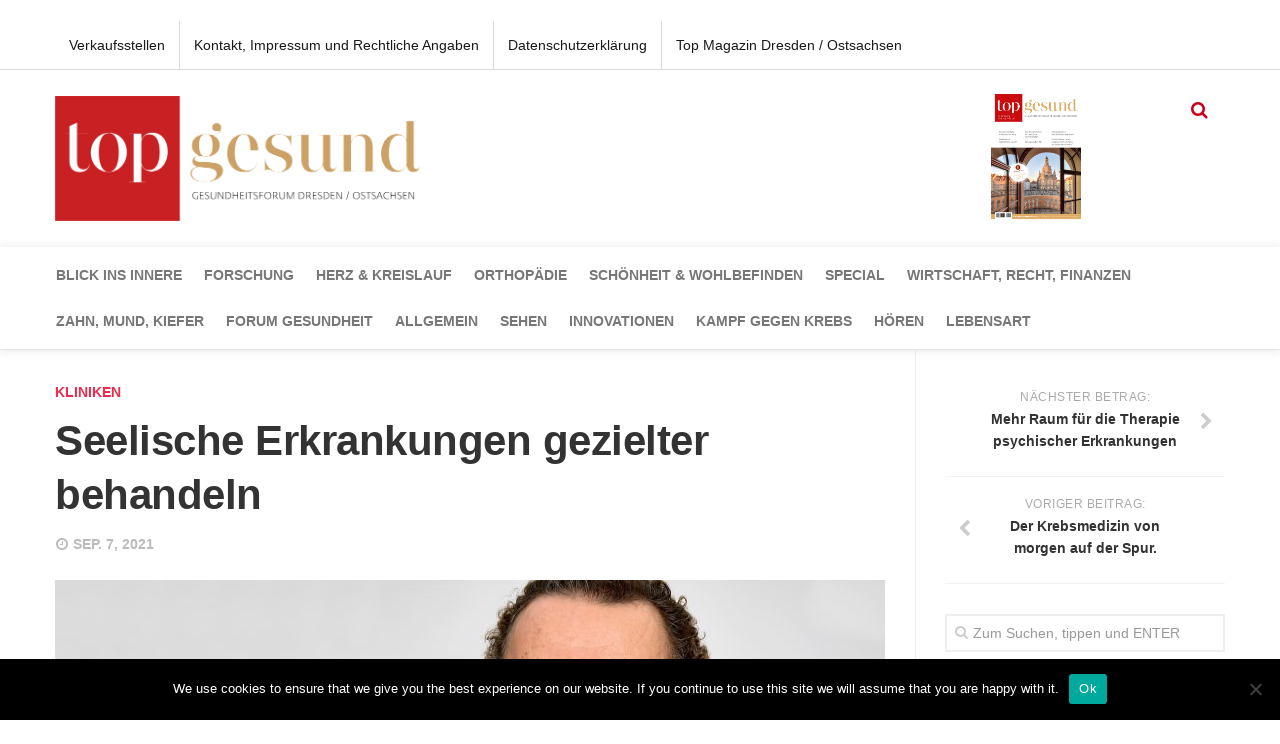

--- FILE ---
content_type: text/html; charset=UTF-8
request_url: https://www.top-gesund-dresden.de/2021/09/07/seelische-erkrankungen-gezielter-behandeln/
body_size: 21721
content:

<!DOCTYPE html>
<html class="no-js" lang="de">

<head>
	<meta charset="UTF-8">
	<meta name="viewport" content="width=device-width, initial-scale=1.0">
	<link rel="profile" href="http://gmpg.org/xfn/11">
	<link rel="pingback" href="https://www.top-gesund-dresden.de/xmlrpc.php">

	<meta name='robots' content='index, follow, max-image-preview:large, max-snippet:-1, max-video-preview:-1' />
<script>document.documentElement.className = document.documentElement.className.replace("no-js","js");</script>

	<!-- This site is optimized with the Yoast SEO plugin v22.7 - https://yoast.com/wordpress/plugins/seo/ -->
	<title>Seelische Erkrankungen gezielter behandeln - Top Gesundheitsforum</title>
	<meta name="description" content="Um das Potenzial der in den vergangenen Jahren deutlich verbesserten Therapiemöglichkeiten und -erfolge bei Erkrankungen der Psyche voll ausschöpfen zu können, bedarf es entsprechender Rahmenbedingungen. Im Neubau des Zentrums für Seelische Gesundheit (ZSG) ist dies gegeben." />
	<link rel="canonical" href="https://www.top-gesund-dresden.de/2021/09/07/seelische-erkrankungen-gezielter-behandeln/" />
	<meta property="og:locale" content="de_DE" />
	<meta property="og:type" content="article" />
	<meta property="og:title" content="Seelische Erkrankungen gezielter behandeln - Top Gesundheitsforum" />
	<meta property="og:description" content="Um das Potenzial der in den vergangenen Jahren deutlich verbesserten Therapiemöglichkeiten und -erfolge bei Erkrankungen der Psyche voll ausschöpfen zu können, bedarf es entsprechender Rahmenbedingungen. Im Neubau des Zentrums für Seelische Gesundheit (ZSG) ist dies gegeben." />
	<meta property="og:url" content="https://www.top-gesund-dresden.de/2021/09/07/seelische-erkrankungen-gezielter-behandeln/" />
	<meta property="og:site_name" content="Top Gesundheitsforum" />
	<meta property="article:published_time" content="2021-09-07T07:44:27+00:00" />
	<meta property="article:modified_time" content="2021-09-07T07:46:58+00:00" />
	<meta property="og:image" content="https://www.top-gesund-dresden.de/wp-content/uploads/2021/09/mb-2.jpg" />
	<meta property="og:image:width" content="1772" />
	<meta property="og:image:height" content="1003" />
	<meta property="og:image:type" content="image/jpeg" />
	<meta name="author" content="Joerg Fehlisch" />
	<meta name="twitter:card" content="summary_large_image" />
	<meta name="twitter:label1" content="Verfasst von" />
	<meta name="twitter:data1" content="Joerg Fehlisch" />
	<meta name="twitter:label2" content="Geschätzte Lesezeit" />
	<meta name="twitter:data2" content="3 Minuten" />
	<script type="application/ld+json" class="yoast-schema-graph">{"@context":"https://schema.org","@graph":[{"@type":"WebPage","@id":"https://www.top-gesund-dresden.de/2021/09/07/seelische-erkrankungen-gezielter-behandeln/","url":"https://www.top-gesund-dresden.de/2021/09/07/seelische-erkrankungen-gezielter-behandeln/","name":"Seelische Erkrankungen gezielter behandeln - Top Gesundheitsforum","isPartOf":{"@id":"https://www.top-gesund-dresden.de/#website"},"primaryImageOfPage":{"@id":"https://www.top-gesund-dresden.de/2021/09/07/seelische-erkrankungen-gezielter-behandeln/#primaryimage"},"image":{"@id":"https://www.top-gesund-dresden.de/2021/09/07/seelische-erkrankungen-gezielter-behandeln/#primaryimage"},"thumbnailUrl":"https://www.top-gesund-dresden.de/wp-content/uploads/2021/09/mb-2.jpg","datePublished":"2021-09-07T07:44:27+00:00","dateModified":"2021-09-07T07:46:58+00:00","author":{"@id":"https://www.top-gesund-dresden.de/#/schema/person/026095cd919014ec848106e553a6d6c8"},"description":"Um das Potenzial der in den vergangenen Jahren deutlich verbesserten Therapiemöglichkeiten und -erfolge bei Erkrankungen der Psyche voll ausschöpfen zu können, bedarf es entsprechender Rahmenbedingungen. Im Neubau des Zentrums für Seelische Gesundheit (ZSG) ist dies gegeben.","breadcrumb":{"@id":"https://www.top-gesund-dresden.de/2021/09/07/seelische-erkrankungen-gezielter-behandeln/#breadcrumb"},"inLanguage":"de","potentialAction":[{"@type":"ReadAction","target":["https://www.top-gesund-dresden.de/2021/09/07/seelische-erkrankungen-gezielter-behandeln/"]}]},{"@type":"ImageObject","inLanguage":"de","@id":"https://www.top-gesund-dresden.de/2021/09/07/seelische-erkrankungen-gezielter-behandeln/#primaryimage","url":"https://www.top-gesund-dresden.de/wp-content/uploads/2021/09/mb-2.jpg","contentUrl":"https://www.top-gesund-dresden.de/wp-content/uploads/2021/09/mb-2.jpg","width":1772,"height":1003,"caption":"Prof. Michael Bauer / Foto: UKD/Thomas Albrecht"},{"@type":"BreadcrumbList","@id":"https://www.top-gesund-dresden.de/2021/09/07/seelische-erkrankungen-gezielter-behandeln/#breadcrumb","itemListElement":[{"@type":"ListItem","position":1,"name":"Home","item":"https://www.top-gesund-dresden.de/"},{"@type":"ListItem","position":2,"name":"Seelische Erkrankungen gezielter behandeln"}]},{"@type":"WebSite","@id":"https://www.top-gesund-dresden.de/#website","url":"https://www.top-gesund-dresden.de/","name":"Top Gesundheitsforum","description":"Top Gesundheitsforum - Dresden Ostsachsen","potentialAction":[{"@type":"SearchAction","target":{"@type":"EntryPoint","urlTemplate":"https://www.top-gesund-dresden.de/?s={search_term_string}"},"query-input":"required name=search_term_string"}],"inLanguage":"de"},{"@type":"Person","@id":"https://www.top-gesund-dresden.de/#/schema/person/026095cd919014ec848106e553a6d6c8","name":"Joerg Fehlisch","image":{"@type":"ImageObject","inLanguage":"de","@id":"https://www.top-gesund-dresden.de/#/schema/person/image/","url":"https://secure.gravatar.com/avatar/623837a7f2520b5b4da3624284a4d92d?s=96&d=mm&r=g","contentUrl":"https://secure.gravatar.com/avatar/623837a7f2520b5b4da3624284a4d92d?s=96&d=mm&r=g","caption":"Joerg Fehlisch"},"url":"https://www.top-gesund-dresden.de/author/joerg/"}]}</script>
	<!-- / Yoast SEO plugin. -->


<link rel='dns-prefetch' href='//www.top-gesund-dresden.de' />
<link rel="alternate" type="application/rss+xml" title="Top Gesundheitsforum &raquo; Feed" href="https://www.top-gesund-dresden.de/feed/" />
<link rel="alternate" type="application/rss+xml" title="Top Gesundheitsforum &raquo; Kommentar-Feed" href="https://www.top-gesund-dresden.de/comments/feed/" />
<link rel="alternate" type="application/rss+xml" title="Top Gesundheitsforum &raquo; Seelische Erkrankungen  gezielter behandeln-Kommentar-Feed" href="https://www.top-gesund-dresden.de/2021/09/07/seelische-erkrankungen-gezielter-behandeln/feed/" />
<script type="text/javascript">
/* <![CDATA[ */
window._wpemojiSettings = {"baseUrl":"https:\/\/s.w.org\/images\/core\/emoji\/15.0.3\/72x72\/","ext":".png","svgUrl":"https:\/\/s.w.org\/images\/core\/emoji\/15.0.3\/svg\/","svgExt":".svg","source":{"concatemoji":"https:\/\/www.top-gesund-dresden.de\/wp-includes\/js\/wp-emoji-release.min.js?ver=6.5.7"}};
/*! This file is auto-generated */
!function(i,n){var o,s,e;function c(e){try{var t={supportTests:e,timestamp:(new Date).valueOf()};sessionStorage.setItem(o,JSON.stringify(t))}catch(e){}}function p(e,t,n){e.clearRect(0,0,e.canvas.width,e.canvas.height),e.fillText(t,0,0);var t=new Uint32Array(e.getImageData(0,0,e.canvas.width,e.canvas.height).data),r=(e.clearRect(0,0,e.canvas.width,e.canvas.height),e.fillText(n,0,0),new Uint32Array(e.getImageData(0,0,e.canvas.width,e.canvas.height).data));return t.every(function(e,t){return e===r[t]})}function u(e,t,n){switch(t){case"flag":return n(e,"\ud83c\udff3\ufe0f\u200d\u26a7\ufe0f","\ud83c\udff3\ufe0f\u200b\u26a7\ufe0f")?!1:!n(e,"\ud83c\uddfa\ud83c\uddf3","\ud83c\uddfa\u200b\ud83c\uddf3")&&!n(e,"\ud83c\udff4\udb40\udc67\udb40\udc62\udb40\udc65\udb40\udc6e\udb40\udc67\udb40\udc7f","\ud83c\udff4\u200b\udb40\udc67\u200b\udb40\udc62\u200b\udb40\udc65\u200b\udb40\udc6e\u200b\udb40\udc67\u200b\udb40\udc7f");case"emoji":return!n(e,"\ud83d\udc26\u200d\u2b1b","\ud83d\udc26\u200b\u2b1b")}return!1}function f(e,t,n){var r="undefined"!=typeof WorkerGlobalScope&&self instanceof WorkerGlobalScope?new OffscreenCanvas(300,150):i.createElement("canvas"),a=r.getContext("2d",{willReadFrequently:!0}),o=(a.textBaseline="top",a.font="600 32px Arial",{});return e.forEach(function(e){o[e]=t(a,e,n)}),o}function t(e){var t=i.createElement("script");t.src=e,t.defer=!0,i.head.appendChild(t)}"undefined"!=typeof Promise&&(o="wpEmojiSettingsSupports",s=["flag","emoji"],n.supports={everything:!0,everythingExceptFlag:!0},e=new Promise(function(e){i.addEventListener("DOMContentLoaded",e,{once:!0})}),new Promise(function(t){var n=function(){try{var e=JSON.parse(sessionStorage.getItem(o));if("object"==typeof e&&"number"==typeof e.timestamp&&(new Date).valueOf()<e.timestamp+604800&&"object"==typeof e.supportTests)return e.supportTests}catch(e){}return null}();if(!n){if("undefined"!=typeof Worker&&"undefined"!=typeof OffscreenCanvas&&"undefined"!=typeof URL&&URL.createObjectURL&&"undefined"!=typeof Blob)try{var e="postMessage("+f.toString()+"("+[JSON.stringify(s),u.toString(),p.toString()].join(",")+"));",r=new Blob([e],{type:"text/javascript"}),a=new Worker(URL.createObjectURL(r),{name:"wpTestEmojiSupports"});return void(a.onmessage=function(e){c(n=e.data),a.terminate(),t(n)})}catch(e){}c(n=f(s,u,p))}t(n)}).then(function(e){for(var t in e)n.supports[t]=e[t],n.supports.everything=n.supports.everything&&n.supports[t],"flag"!==t&&(n.supports.everythingExceptFlag=n.supports.everythingExceptFlag&&n.supports[t]);n.supports.everythingExceptFlag=n.supports.everythingExceptFlag&&!n.supports.flag,n.DOMReady=!1,n.readyCallback=function(){n.DOMReady=!0}}).then(function(){return e}).then(function(){var e;n.supports.everything||(n.readyCallback(),(e=n.source||{}).concatemoji?t(e.concatemoji):e.wpemoji&&e.twemoji&&(t(e.twemoji),t(e.wpemoji)))}))}((window,document),window._wpemojiSettings);
/* ]]> */
</script>
<style id='wp-emoji-styles-inline-css' type='text/css'>

	img.wp-smiley, img.emoji {
		display: inline !important;
		border: none !important;
		box-shadow: none !important;
		height: 1em !important;
		width: 1em !important;
		margin: 0 0.07em !important;
		vertical-align: -0.1em !important;
		background: none !important;
		padding: 0 !important;
	}
</style>
<link rel='stylesheet' id='wp-block-library-css' href='https://www.top-gesund-dresden.de/wp-includes/css/dist/block-library/style.min.css?ver=6.5.7' type='text/css' media='all' />
<style id='classic-theme-styles-inline-css' type='text/css'>
/*! This file is auto-generated */
.wp-block-button__link{color:#fff;background-color:#32373c;border-radius:9999px;box-shadow:none;text-decoration:none;padding:calc(.667em + 2px) calc(1.333em + 2px);font-size:1.125em}.wp-block-file__button{background:#32373c;color:#fff;text-decoration:none}
</style>
<style id='global-styles-inline-css' type='text/css'>
body{--wp--preset--color--black: #000000;--wp--preset--color--cyan-bluish-gray: #abb8c3;--wp--preset--color--white: #ffffff;--wp--preset--color--pale-pink: #f78da7;--wp--preset--color--vivid-red: #cf2e2e;--wp--preset--color--luminous-vivid-orange: #ff6900;--wp--preset--color--luminous-vivid-amber: #fcb900;--wp--preset--color--light-green-cyan: #7bdcb5;--wp--preset--color--vivid-green-cyan: #00d084;--wp--preset--color--pale-cyan-blue: #8ed1fc;--wp--preset--color--vivid-cyan-blue: #0693e3;--wp--preset--color--vivid-purple: #9b51e0;--wp--preset--gradient--vivid-cyan-blue-to-vivid-purple: linear-gradient(135deg,rgba(6,147,227,1) 0%,rgb(155,81,224) 100%);--wp--preset--gradient--light-green-cyan-to-vivid-green-cyan: linear-gradient(135deg,rgb(122,220,180) 0%,rgb(0,208,130) 100%);--wp--preset--gradient--luminous-vivid-amber-to-luminous-vivid-orange: linear-gradient(135deg,rgba(252,185,0,1) 0%,rgba(255,105,0,1) 100%);--wp--preset--gradient--luminous-vivid-orange-to-vivid-red: linear-gradient(135deg,rgba(255,105,0,1) 0%,rgb(207,46,46) 100%);--wp--preset--gradient--very-light-gray-to-cyan-bluish-gray: linear-gradient(135deg,rgb(238,238,238) 0%,rgb(169,184,195) 100%);--wp--preset--gradient--cool-to-warm-spectrum: linear-gradient(135deg,rgb(74,234,220) 0%,rgb(151,120,209) 20%,rgb(207,42,186) 40%,rgb(238,44,130) 60%,rgb(251,105,98) 80%,rgb(254,248,76) 100%);--wp--preset--gradient--blush-light-purple: linear-gradient(135deg,rgb(255,206,236) 0%,rgb(152,150,240) 100%);--wp--preset--gradient--blush-bordeaux: linear-gradient(135deg,rgb(254,205,165) 0%,rgb(254,45,45) 50%,rgb(107,0,62) 100%);--wp--preset--gradient--luminous-dusk: linear-gradient(135deg,rgb(255,203,112) 0%,rgb(199,81,192) 50%,rgb(65,88,208) 100%);--wp--preset--gradient--pale-ocean: linear-gradient(135deg,rgb(255,245,203) 0%,rgb(182,227,212) 50%,rgb(51,167,181) 100%);--wp--preset--gradient--electric-grass: linear-gradient(135deg,rgb(202,248,128) 0%,rgb(113,206,126) 100%);--wp--preset--gradient--midnight: linear-gradient(135deg,rgb(2,3,129) 0%,rgb(40,116,252) 100%);--wp--preset--font-size--small: 13px;--wp--preset--font-size--medium: 20px;--wp--preset--font-size--large: 36px;--wp--preset--font-size--x-large: 42px;--wp--preset--spacing--20: 0.44rem;--wp--preset--spacing--30: 0.67rem;--wp--preset--spacing--40: 1rem;--wp--preset--spacing--50: 1.5rem;--wp--preset--spacing--60: 2.25rem;--wp--preset--spacing--70: 3.38rem;--wp--preset--spacing--80: 5.06rem;--wp--preset--shadow--natural: 6px 6px 9px rgba(0, 0, 0, 0.2);--wp--preset--shadow--deep: 12px 12px 50px rgba(0, 0, 0, 0.4);--wp--preset--shadow--sharp: 6px 6px 0px rgba(0, 0, 0, 0.2);--wp--preset--shadow--outlined: 6px 6px 0px -3px rgba(255, 255, 255, 1), 6px 6px rgba(0, 0, 0, 1);--wp--preset--shadow--crisp: 6px 6px 0px rgba(0, 0, 0, 1);}:where(.is-layout-flex){gap: 0.5em;}:where(.is-layout-grid){gap: 0.5em;}body .is-layout-flex{display: flex;}body .is-layout-flex{flex-wrap: wrap;align-items: center;}body .is-layout-flex > *{margin: 0;}body .is-layout-grid{display: grid;}body .is-layout-grid > *{margin: 0;}:where(.wp-block-columns.is-layout-flex){gap: 2em;}:where(.wp-block-columns.is-layout-grid){gap: 2em;}:where(.wp-block-post-template.is-layout-flex){gap: 1.25em;}:where(.wp-block-post-template.is-layout-grid){gap: 1.25em;}.has-black-color{color: var(--wp--preset--color--black) !important;}.has-cyan-bluish-gray-color{color: var(--wp--preset--color--cyan-bluish-gray) !important;}.has-white-color{color: var(--wp--preset--color--white) !important;}.has-pale-pink-color{color: var(--wp--preset--color--pale-pink) !important;}.has-vivid-red-color{color: var(--wp--preset--color--vivid-red) !important;}.has-luminous-vivid-orange-color{color: var(--wp--preset--color--luminous-vivid-orange) !important;}.has-luminous-vivid-amber-color{color: var(--wp--preset--color--luminous-vivid-amber) !important;}.has-light-green-cyan-color{color: var(--wp--preset--color--light-green-cyan) !important;}.has-vivid-green-cyan-color{color: var(--wp--preset--color--vivid-green-cyan) !important;}.has-pale-cyan-blue-color{color: var(--wp--preset--color--pale-cyan-blue) !important;}.has-vivid-cyan-blue-color{color: var(--wp--preset--color--vivid-cyan-blue) !important;}.has-vivid-purple-color{color: var(--wp--preset--color--vivid-purple) !important;}.has-black-background-color{background-color: var(--wp--preset--color--black) !important;}.has-cyan-bluish-gray-background-color{background-color: var(--wp--preset--color--cyan-bluish-gray) !important;}.has-white-background-color{background-color: var(--wp--preset--color--white) !important;}.has-pale-pink-background-color{background-color: var(--wp--preset--color--pale-pink) !important;}.has-vivid-red-background-color{background-color: var(--wp--preset--color--vivid-red) !important;}.has-luminous-vivid-orange-background-color{background-color: var(--wp--preset--color--luminous-vivid-orange) !important;}.has-luminous-vivid-amber-background-color{background-color: var(--wp--preset--color--luminous-vivid-amber) !important;}.has-light-green-cyan-background-color{background-color: var(--wp--preset--color--light-green-cyan) !important;}.has-vivid-green-cyan-background-color{background-color: var(--wp--preset--color--vivid-green-cyan) !important;}.has-pale-cyan-blue-background-color{background-color: var(--wp--preset--color--pale-cyan-blue) !important;}.has-vivid-cyan-blue-background-color{background-color: var(--wp--preset--color--vivid-cyan-blue) !important;}.has-vivid-purple-background-color{background-color: var(--wp--preset--color--vivid-purple) !important;}.has-black-border-color{border-color: var(--wp--preset--color--black) !important;}.has-cyan-bluish-gray-border-color{border-color: var(--wp--preset--color--cyan-bluish-gray) !important;}.has-white-border-color{border-color: var(--wp--preset--color--white) !important;}.has-pale-pink-border-color{border-color: var(--wp--preset--color--pale-pink) !important;}.has-vivid-red-border-color{border-color: var(--wp--preset--color--vivid-red) !important;}.has-luminous-vivid-orange-border-color{border-color: var(--wp--preset--color--luminous-vivid-orange) !important;}.has-luminous-vivid-amber-border-color{border-color: var(--wp--preset--color--luminous-vivid-amber) !important;}.has-light-green-cyan-border-color{border-color: var(--wp--preset--color--light-green-cyan) !important;}.has-vivid-green-cyan-border-color{border-color: var(--wp--preset--color--vivid-green-cyan) !important;}.has-pale-cyan-blue-border-color{border-color: var(--wp--preset--color--pale-cyan-blue) !important;}.has-vivid-cyan-blue-border-color{border-color: var(--wp--preset--color--vivid-cyan-blue) !important;}.has-vivid-purple-border-color{border-color: var(--wp--preset--color--vivid-purple) !important;}.has-vivid-cyan-blue-to-vivid-purple-gradient-background{background: var(--wp--preset--gradient--vivid-cyan-blue-to-vivid-purple) !important;}.has-light-green-cyan-to-vivid-green-cyan-gradient-background{background: var(--wp--preset--gradient--light-green-cyan-to-vivid-green-cyan) !important;}.has-luminous-vivid-amber-to-luminous-vivid-orange-gradient-background{background: var(--wp--preset--gradient--luminous-vivid-amber-to-luminous-vivid-orange) !important;}.has-luminous-vivid-orange-to-vivid-red-gradient-background{background: var(--wp--preset--gradient--luminous-vivid-orange-to-vivid-red) !important;}.has-very-light-gray-to-cyan-bluish-gray-gradient-background{background: var(--wp--preset--gradient--very-light-gray-to-cyan-bluish-gray) !important;}.has-cool-to-warm-spectrum-gradient-background{background: var(--wp--preset--gradient--cool-to-warm-spectrum) !important;}.has-blush-light-purple-gradient-background{background: var(--wp--preset--gradient--blush-light-purple) !important;}.has-blush-bordeaux-gradient-background{background: var(--wp--preset--gradient--blush-bordeaux) !important;}.has-luminous-dusk-gradient-background{background: var(--wp--preset--gradient--luminous-dusk) !important;}.has-pale-ocean-gradient-background{background: var(--wp--preset--gradient--pale-ocean) !important;}.has-electric-grass-gradient-background{background: var(--wp--preset--gradient--electric-grass) !important;}.has-midnight-gradient-background{background: var(--wp--preset--gradient--midnight) !important;}.has-small-font-size{font-size: var(--wp--preset--font-size--small) !important;}.has-medium-font-size{font-size: var(--wp--preset--font-size--medium) !important;}.has-large-font-size{font-size: var(--wp--preset--font-size--large) !important;}.has-x-large-font-size{font-size: var(--wp--preset--font-size--x-large) !important;}
.wp-block-navigation a:where(:not(.wp-element-button)){color: inherit;}
:where(.wp-block-post-template.is-layout-flex){gap: 1.25em;}:where(.wp-block-post-template.is-layout-grid){gap: 1.25em;}
:where(.wp-block-columns.is-layout-flex){gap: 2em;}:where(.wp-block-columns.is-layout-grid){gap: 2em;}
.wp-block-pullquote{font-size: 1.5em;line-height: 1.6;}
</style>
<link rel='stylesheet' id='contact-form-7-css' href='https://www.top-gesund-dresden.de/wp-content/plugins/contact-form-7/includes/css/styles.css?ver=5.9.4' type='text/css' media='all' />
<link rel='stylesheet' id='cookie-notice-front-css' href='https://www.top-gesund-dresden.de/wp-content/plugins/cookie-notice/css/front.min.css?ver=2.4.16' type='text/css' media='all' />
<link rel='stylesheet' id='email-subscribers-css' href='https://www.top-gesund-dresden.de/wp-content/plugins/email-subscribers/lite/public/css/email-subscribers-public.css?ver=5.7.20' type='text/css' media='all' />
<link rel='stylesheet' id='responsive-lightbox-swipebox-css' href='https://www.top-gesund-dresden.de/wp-content/plugins/responsive-lightbox/assets/swipebox/swipebox.min.css?ver=2.4.7' type='text/css' media='all' />
<link rel='stylesheet' id='sidebar-login-css' href='https://www.top-gesund-dresden.de/wp-content/plugins/sidebar-login/build/sidebar-login.css?ver=1607968642' type='text/css' media='all' />
<link rel='stylesheet' id='style-css' href='https://www.top-gesund-dresden.de/wp-content/themes/writeup/style.css?ver=6.5.7' type='text/css' media='all' />
<link rel='stylesheet' id='responsive-css' href='https://www.top-gesund-dresden.de/wp-content/themes/writeup/responsive.css?ver=6.5.7' type='text/css' media='all' />
<link rel='stylesheet' id='font-awesome-css' href='https://www.top-gesund-dresden.de/wp-content/themes/writeup/fonts/font-awesome.min.css?ver=6.5.7' type='text/css' media='all' />
<link rel='stylesheet' id='evcal_cal_default-css' href='//www.top-gesund-dresden.de/wp-content/plugins/eventON/assets/css/eventon_styles.css?ver=2.7.2' type='text/css' media='all' />
<link rel='stylesheet' id='evo_font_icons-css' href='//www.top-gesund-dresden.de/wp-content/plugins/eventON/assets/fonts/font-awesome.css?ver=2.7.2' type='text/css' media='all' />
<link rel='stylesheet' id='eventon_dynamic_styles-css' href='//www.top-gesund-dresden.de/wp-content/plugins/eventON/assets/css/eventon_dynamic_styles.css?ver=2.7.2' type='text/css' media='all' />
<script type="text/javascript" id="cookie-notice-front-js-before">
/* <![CDATA[ */
var cnArgs = {"ajaxUrl":"https:\/\/www.top-gesund-dresden.de\/wp-admin\/admin-ajax.php","nonce":"059739ce78","hideEffect":"fade","position":"bottom","onScroll":false,"onScrollOffset":100,"onClick":false,"cookieName":"cookie_notice_accepted","cookieTime":2592000,"cookieTimeRejected":2592000,"globalCookie":false,"redirection":false,"cache":false,"revokeCookies":false,"revokeCookiesOpt":"automatic"};
/* ]]> */
</script>
<script type="text/javascript" src="https://www.top-gesund-dresden.de/wp-content/plugins/cookie-notice/js/front.min.js?ver=2.4.16" id="cookie-notice-front-js"></script>
<script type="text/javascript" src="https://www.top-gesund-dresden.de/wp-includes/js/jquery/jquery.min.js?ver=3.7.1" id="jquery-core-js"></script>
<script type="text/javascript" src="https://www.top-gesund-dresden.de/wp-includes/js/jquery/jquery-migrate.min.js?ver=3.4.1" id="jquery-migrate-js"></script>
<script type="text/javascript" src="https://www.top-gesund-dresden.de/wp-content/plugins/responsive-lightbox/assets/swipebox/jquery.swipebox.min.js?ver=2.4.7" id="responsive-lightbox-swipebox-js"></script>
<script type="text/javascript" src="https://www.top-gesund-dresden.de/wp-includes/js/underscore.min.js?ver=1.13.4" id="underscore-js"></script>
<script type="text/javascript" src="https://www.top-gesund-dresden.de/wp-content/plugins/responsive-lightbox/assets/infinitescroll/infinite-scroll.pkgd.min.js?ver=6.5.7" id="responsive-lightbox-infinite-scroll-js"></script>
<script type="text/javascript" id="responsive-lightbox-js-before">
/* <![CDATA[ */
var rlArgs = {"script":"swipebox","selector":"lightbox","customEvents":"","activeGalleries":true,"animation":true,"hideCloseButtonOnMobile":false,"removeBarsOnMobile":false,"hideBars":true,"hideBarsDelay":5000,"videoMaxWidth":1080,"useSVG":true,"loopAtEnd":false,"woocommerce_gallery":false,"ajaxurl":"https:\/\/www.top-gesund-dresden.de\/wp-admin\/admin-ajax.php","nonce":"669484a2ee","preview":false,"postId":1796,"scriptExtension":false};
/* ]]> */
</script>
<script type="text/javascript" src="https://www.top-gesund-dresden.de/wp-content/plugins/responsive-lightbox/js/front.js?ver=2.4.7" id="responsive-lightbox-js"></script>
<script type="text/javascript" src="https://www.top-gesund-dresden.de/wp-content/themes/writeup/js/jquery.flexslider.min.js?ver=6.5.7" id="flexslider-js"></script>
<link rel="https://api.w.org/" href="https://www.top-gesund-dresden.de/wp-json/" /><link rel="alternate" type="application/json" href="https://www.top-gesund-dresden.de/wp-json/wp/v2/posts/1796" /><link rel="EditURI" type="application/rsd+xml" title="RSD" href="https://www.top-gesund-dresden.de/xmlrpc.php?rsd" />
<meta name="generator" content="WordPress 6.5.7" />
<link rel='shortlink' href='https://www.top-gesund-dresden.de/?p=1796' />
<link rel="alternate" type="application/json+oembed" href="https://www.top-gesund-dresden.de/wp-json/oembed/1.0/embed?url=https%3A%2F%2Fwww.top-gesund-dresden.de%2F2021%2F09%2F07%2Fseelische-erkrankungen-gezielter-behandeln%2F" />
<link rel="alternate" type="text/xml+oembed" href="https://www.top-gesund-dresden.de/wp-json/oembed/1.0/embed?url=https%3A%2F%2Fwww.top-gesund-dresden.de%2F2021%2F09%2F07%2Fseelische-erkrankungen-gezielter-behandeln%2F&#038;format=xml" />
<!--[if lt IE 9]>
<script src="https://www.top-gesund-dresden.de/wp-content/themes/writeup/js/ie/html5.js"></script>
<script src="https://www.top-gesund-dresden.de/wp-content/themes/writeup/js/ie/selectivizr.js"></script>
<![endif]-->


<!-- EventON Version -->
<meta name="generator" content="EventON 2.7.2" />

<style type="text/css">
/* Dynamic CSS: For no styles in head, copy and put the css below in your custom.css or child theme's style.css, disable dynamic styles */
body { font-family: "Roboto", Arial, sans-serif; }
</style>
	<link rel="stylesheet" type="text/css" href="/wp-content/themes/writeup/fonts.css">
	<link rel="stylesheet" type="text/css" href="/wp-content/themes/writeup/topmag.css">
	<link rel="icon" href="/favicon-16x16.png" type="image/png">
	<link rel="apple-touch-icon" href="/apple-icon-180x180.png" type="image/png">

	<style type="text/css">
		.page-title.group h2{
			text-align: center;
		}
		.page-title.group h2 a span{
			display: block;
			border: 1px solid #ed2c4c;
			color: #333;
			font-weight: bold;
		}

		.page-title.group h2 a span:hover{
			color: #ed2c4c;;
		}


	</style>
</head>

<body class="post-template-default single single-post postid-1796 single-format-image cookies-not-set col-2cl full-width topbar-enabled">

<div id="wrapper">

	<header id="header" class="group">

					<div id="header-ads">
							</div><!--/#header-ads-->
		
					<nav class="nav-container group" id="nav-topbar">
				<div class="nav-toggle"><i class="fa fa-bars"></i></div>
				<div class="nav-text"><!-- put your mobile menu text here --></div>
				<div class="nav-wrap pad container"><ul id="menu-mainmenu" class="nav group"><li id="menu-item-12" class="menu-item menu-item-type-post_type menu-item-object-page menu-item-12"><a href="https://www.top-gesund-dresden.de/verkaufsstellen/">Verkaufsstellen</a></li>
<li id="menu-item-13" class="menu-item menu-item-type-post_type menu-item-object-page menu-item-13"><a href="https://www.top-gesund-dresden.de/kontakt-impressum/">Kontakt, Impressum und Rechtliche Angaben</a></li>
<li id="menu-item-620" class="menu-item menu-item-type-post_type menu-item-object-page menu-item-620"><a href="https://www.top-gesund-dresden.de/datenschutzerklaerung/">Datenschutzerklärung</a></li>
<li id="menu-item-571" class="menu-item menu-item-type-custom menu-item-object-custom menu-item-571"><a href="https://www.top-magazin-dresden.de">Top Magazin Dresden / Ostsachsen</a></li>
</ul></div>
			</nav><!--/#nav-topbar-->
		
		<div id="header-top" class="group">

			<div class="container group">
				<div class="group pad">
					<p class="site-title"><a href="https://www.top-gesund-dresden.de/" rel="home"><img src="https://www.top-gesund-dresden.de/wp-content/uploads/2017/08/topgesundlogo.png" alt="Top Gesundheitsforum"></a></p>
					
					<a href="/2020/08/30/top-gesundheitsforum-2020-2021/">
						<img id="nationalTitle" src="/wp-content/themes/writeup/img/TG2024.png?v=20242" />
					</a>

<!-- 					<a target="_blank" href="https://www.yumpu.com/de/embed/view/wNMiDK1XWGx87nky">
						<img id="nationalTitle" src="/wp-content/themes/writeup/img/So2021_9_PDF.png?v=2019x" style="margin-right: 1rem;" />
					</a> -->

<!-- 					<a href="/2018/08/21/dresdner-uniklinikum-baut-drehscheibe-fuer-die-chirurgie/">
						<img id="nationalTitle" src="/wp-content/themes/writeup/img/So2018_8.jpg?v=2019x" style="margin-right: 1rem;" />
					</a> -->

										<div class="toggle-search"><i class="fa fa-search"></i></div>
					<div class="search-expand">
						<div class="search-expand-inner">
							<form method="get" class="searchform themeform" action="https://www.top-gesund-dresden.de/">
	<div>
		<input type="text" class="search" name="s" onblur="if(this.value=='')this.value='Zum Suchen, tippen und ENTER';" onfocus="if(this.value=='Zum Suchen, tippen und ENTER')this.value='';" value="Zum Suchen, tippen und ENTER" />
	</div>
</form>						</div>
					</div>

				</div><!--/.pad-->
			</div><!--/.container-->

		</div><!--/#header-top-->

		<div id="header-sticky">
			<div id="header-bottom" class="group">
				<div class="container group">
					<div class="group pad">
											<nav class="nav-container group" id="nav-header">
							<div class="nav-toggle"><i class="fa fa-bars"></i></div>
							<div class="nav-text"><!-- put your mobile menu text here --></div>
							<div class="nav-wrap container"><ul id="menu-cats" class="nav group"><li id="menu-item-14" class="menu-item menu-item-type-taxonomy menu-item-object-category menu-item-14"><a href="https://www.top-gesund-dresden.de/category/blickinsinnere/">Blick ins Innere</a></li>
<li id="menu-item-15" class="menu-item menu-item-type-taxonomy menu-item-object-category menu-item-15"><a href="https://www.top-gesund-dresden.de/category/forschung/">Forschung</a></li>
<li id="menu-item-17" class="menu-item menu-item-type-taxonomy menu-item-object-category menu-item-17"><a href="https://www.top-gesund-dresden.de/category/herzkreislauf/">Herz &amp; Kreislauf</a></li>
<li id="menu-item-18" class="menu-item menu-item-type-taxonomy menu-item-object-category menu-item-18"><a href="https://www.top-gesund-dresden.de/category/orthopaedie/">Orthopädie</a></li>
<li id="menu-item-19" class="menu-item menu-item-type-taxonomy menu-item-object-category menu-item-19"><a href="https://www.top-gesund-dresden.de/category/schoenheit-wohlbefinden/">Schönheit &#038; Wohlbefinden</a></li>
<li id="menu-item-20" class="menu-item menu-item-type-taxonomy menu-item-object-category menu-item-20"><a href="https://www.top-gesund-dresden.de/category/special/">Special</a></li>
<li id="menu-item-21" class="menu-item menu-item-type-taxonomy menu-item-object-category menu-item-21"><a href="https://www.top-gesund-dresden.de/category/wirtschaft-recht-finanzen/">Wirtschaft, Recht, Finanzen</a></li>
<li id="menu-item-22" class="menu-item menu-item-type-taxonomy menu-item-object-category menu-item-22"><a href="https://www.top-gesund-dresden.de/category/zaene/">Zahn, Mund, Kiefer</a></li>
<li id="menu-item-2753" class="menu-item menu-item-type-taxonomy menu-item-object-category menu-item-2753"><a href="https://www.top-gesund-dresden.de/category/forum-gesundheit/">Forum Gesundheit</a></li>
<li id="menu-item-2754" class="menu-item menu-item-type-taxonomy menu-item-object-category menu-item-2754"><a href="https://www.top-gesund-dresden.de/category/allgemein/">Allgemein</a></li>
<li id="menu-item-2755" class="menu-item menu-item-type-taxonomy menu-item-object-category menu-item-2755"><a href="https://www.top-gesund-dresden.de/category/sehen/">Sehen</a></li>
<li id="menu-item-2757" class="menu-item menu-item-type-taxonomy menu-item-object-category menu-item-2757"><a href="https://www.top-gesund-dresden.de/category/innovationen/">Innovationen</a></li>
<li id="menu-item-2758" class="menu-item menu-item-type-taxonomy menu-item-object-category menu-item-2758"><a href="https://www.top-gesund-dresden.de/category/kampf-gegen-krebs/">Kampf gegen Krebs</a></li>
<li id="menu-item-2759" class="menu-item menu-item-type-taxonomy menu-item-object-category menu-item-2759"><a href="https://www.top-gesund-dresden.de/category/hoeren/">Hören</a></li>
<li id="menu-item-2804" class="menu-item menu-item-type-taxonomy menu-item-object-category menu-item-2804"><a href="https://www.top-gesund-dresden.de/category/lebensart/">Lebensart</a></li>
</ul></div>
						</nav><!--/#nav-header-->
										</div><!--/.pad-->
				</div><!--/.container-->
			</div><!--/#header-bottom-->
		</div><!--/#header-sticky-->

	</header><!--/#header-->
<div id="page">
	<div class="container">
		<div class="main">
			<div class="main-inner group">

				<div class="content">
					<div class="pad group">

													<article class="post-1796 post type-post status-publish format-image has-post-thumbnail hentry category-kliniken tag-zentrum-fuer-seelische-gesundheit-zsg post_format-post-format-image">

								<div class="post-category"><a href="https://www.top-gesund-dresden.de/category/kliniken/" rel="category tag">Kliniken</a></div>
								<h1 class="post-title">Seelische Erkrankungen  gezielter behandeln</h1>
								<p class="post-byline">  <i class="fa fa-clock-o"></i> Sep. 7, 2021</p>
								<div class="clear"></div>
								



	<div class="post-format">
		<img width="830" height="402" src="https://www.top-gesund-dresden.de/wp-content/uploads/2021/09/mb-2-830x402.jpg" class="attachment-writeup-large size-writeup-large wp-post-image" alt="" decoding="async" fetchpriority="high" /><div class="image-caption">Prof. Michael Bauer / Foto: UKD/Thomas Albrecht</div>					<a class="post-comments" href="https://www.top-gesund-dresden.de/2021/09/07/seelische-erkrankungen-gezielter-behandeln/#respond"><span><i class="fa fa-comments-o"></i>0</span></a>
			
	</div>
	





								
								<div class="clear" style="margin: 2rem 0;"></div>

								<div class="entry themeform">
									<div class="entry-inner">
										
<h4 class="wp-block-heading">Um das Potenzial der in den vergangenen Jahren deutlich verbesserten Therapiemöglichkeiten und -erfolge bei Erkrankungen der Psyche voll ausschöpfen zu können, bedarf es entsprechender Rahmenbedingungen. Im Neubau des Zentrums für Seelische Gesundheit (ZSG) ist dies gegeben. Neben den adäquat dimensionierten Räumen und ihrer Gestaltung tragen dazu neue Versorgungskonzepte bei.</h4>



<p>Es ist wissenschaftlich erwiesen, dass sich mehr und vielfältig gestalteter Raum nicht nur positiv auf Anspannung sowie Stresserleben von Patientinnen und Patienten auswirkt, sondern dass er auch eine raschere sowie anhaltende Ge­ne­sung fördert. „Deshalb ist ein Neubau mit mehr Raum, Licht und Vielfalt für Menschen mit psychischen Erkran­kun­gen so wichtig“, sagt Prof. Michael Bauer, Spre­cher des Zentrums für Seelische Ge­sund­heit sowie Direktor Klinik und Poliklinik für Psychiatrie und Psychotherapie.<br><br>Doch genauso entscheidend ist es, dass der Neubau die Zu­sam­menarbeit unterschiedlicher Fächer befördert. Das Gebäu­de steht für die interdisziplinäre Zusammenarbeit, den bruchlosen Wech­sel von der stationären zur tagesklinischen Versor­gung sowie für therapeutische Angebote derjenigen Patien­tin­nen und Pa­tien­ten, die aufgrund des Übergangs vom Ju­gend­lichen- ins Er­wachse­nenalter eines besonderen Behand­lungssettings bedürfen.<br><br>Die Klinik für Psychiatrie und Psychotherapie des <a href="http://www.uniklinikum-dresden.de" target="_blank" rel="noreferrer noopener">Dresdner Uniklinikums</a> bietet erwachsenen Patientinnen und Patienten das gesamte Spektrum des Fachs an. Neben medikamentösen Behandlungsmethoden und Psychotherapieverfahren setzt das Klinikteam weitere spezielle Angebote wie die Elektrokrampf- oder die Lichttherapie ein. Vervollständigt wird das Behand­lungs­angebot durch spezialisierte Physio-, Ergo-, Kunst- und Sporttherapien. Je nach Erkrankungsschwere variieren die therapeutischen Angebote, zu denen eine Akutstation, drei offene Stationen mit angeschlossenen Tageskliniken, eine interdisziplinäre akutgeriatrische Station sowie zahlreiche Spezial­sprech­­stunden ge­hören. Die Klinik verfügt damit über 90 statio­näre und 30 ta­ges­­klinische Plätze. In den Neubau ziehen zudem die bereits bestehende, interdisziplinär geführte geriatrische Sta­tion sowie zwei neue gemeinsam mit den beiden anderen Kliniken des ZSG betriebene Stationen. Darin werden künftig junge Mütter mit ihren Kindern beziehungsweise junge Menschen mit beginnenden psychischen Erkrankungen versorgt.<br><br>Im Neubau ist es künftig möglich, die Kontinuität der Be­handlung zu wahren: Patientinnen und Patienten werden nach Ende der stationären Therapie am selben Ort und von denselben Therapeutinnen und Therapeuten tagesklinisch versorgt. Damit lassen sich Brüche und Verzögerungen in der Versor­gung – etwa durch Informationsverluste, den notwendigen Aufbau neuer Beziehungen oder das Gewöhnen an eine neue Umgebung vermeiden, die bei einem Wechsel in eine separate Tagesklinik vorprogrammiert sind.<br><br>Auch dem demographischen Wandel, der mit einer Zunahme an altersbedingten seelischen Erkran­kun­gen verbunden ist, wird das Zentrum für Seelische Gesundheit mit dem Neubau gerecht: „Ein hohes Lebensalter begünstigt nicht nur das Entstehen von Demenz, sondern auch von De­pres­­sionen. Da betagte Menschen mit diesen Er­krankungen häufig von organischen Leiden be­troffen sind, ist die interdisziplinäre Zusammen­arbeit bei deren stationärer Versorgung entscheidend. Dies wird künftig einfacher werden, wenn sich die akutgeriatrische Station im selben Haus befindet“, so Prof. Bauer. Die Nach­barschaft zu anderen Sta­tionen, in denen Menschen mit Depression behandelt werden oder die gemeinsam von allen Kliniken und Stationen genutzten Räume für Physio-, Ergo-, Kunst- und Sporttherapie des Neubaus sind nur zwei Beispiele dafür.<br><br>Und noch ein Punkt spricht für den Neubau: Aufgrund der räumlichen und sanitären Gegebenheiten entspricht der aktuelle Standort der Klinik für Psychiatrie und Psychotherapie im Haus 25 nicht mehr den Anforderungen einer modernen psychiatrischen Universitätsklinik. „Deshalb ist es auch für die Mit­arbeitenden der Klinik wichtig, dass mit dem Neubau moderne Arbeitsplätze für sie entstehen. Meine Kolleginnen und Kollegen leisten tagtäglich und oft in kritischen Situa­tio­nen Hervorragendes und erleben den vor 25 Jahren eigentlich als Übergangslösung angedachten genutzten Altbau seit vielen Jahren als Belastung“, so Prof. Bauer. </p>



<p>Redaktion: Holger Ostermeyer</p>
																			</div>
									<div class="clear"></div>
									<p class="post-tags"><span>Tags:</span> <a href="https://www.top-gesund-dresden.de/tag/zentrum-fuer-seelische-gesundheit-zsg/" rel="tag">Zentrum für Seelische Gesundheit (ZSG)</a></p>
								</div><!--/.entry-->

							</article><!--/.post-->
						
						<div class="clear"></div>

						
						
						

<h4 class="heading">
	<i class="fa fa-hand-o-right"></i>Sie interessieren Sich möglichweise auch für:</h4>

<ul class="related-posts group">
	
		<li class="related post-hover">
		<article class="post-1801 post type-post status-publish format-image has-post-thumbnail hentry category-kliniken tag-klinik-und-poliklinik-fuer-psychotherapie-und-psychosomatik tag-universitaetsklinikum-dresden tag-zentrum-fuer-seelische-gesundheit-und-altersforschung post_format-post-format-image">

			<div class="post-thumbnail">
				<a href="https://www.top-gesund-dresden.de/2021/09/07/mehr-raum-fuer-die-therapie-psychischer-erkrankungen/" title="Mehr Raum für die Therapie  psychischer Erkrankungen">
											<img width="1024" height="576" src="https://www.top-gesund-dresden.de/wp-content/uploads/2021/09/kw-1024x576.jpg" class="attachment-writeup-medium size-writeup-medium wp-post-image" alt="" decoding="async" loading="lazy" />																								
				</a>
									<a class="post-comments" href="https://www.top-gesund-dresden.de/2021/09/07/mehr-raum-fuer-die-therapie-psychischer-erkrankungen/#respond"><span><i class="fa fa-comments-o"></i>0</span></a>
							</div><!--/.post-thumbnail-->
			
			<div class="related-inner">
				
				<h4 class="post-title">
					<a href="https://www.top-gesund-dresden.de/2021/09/07/mehr-raum-fuer-die-therapie-psychischer-erkrankungen/" rel="bookmark" title="Mehr Raum für die Therapie  psychischer Erkrankungen">Mehr Raum für die Therapie  psychischer Erkrankungen</a>
				</h4><!--/.post-title-->
							
			</div><!--/.related-inner-->

		</article>
	</li><!--/.related-->
		<li class="related post-hover">
		<article class="post-1400 post type-post status-publish format-image has-post-thumbnail hentry category-anzeige category-kliniken category-pflege tag-elblandklinikum-meissen tag-netzwerk tag-parkinson post_format-post-format-image">

			<div class="post-thumbnail">
				<a href="https://www.top-gesund-dresden.de/2020/09/01/panos-neues-netzwerk-fuer-bessere-versorgung-fuer-parkinson-patienten/" title="PANOS: Neues Netzwerk für bessere Versorgung für Parkinson-Patienten">
											<img width="1024" height="576" src="https://www.top-gesund-dresden.de/wp-content/uploads/2020/09/panos-1024x576.jpg" class="attachment-writeup-medium size-writeup-medium wp-post-image" alt="" decoding="async" loading="lazy" />																								
				</a>
									<a class="post-comments" href="https://www.top-gesund-dresden.de/2020/09/01/panos-neues-netzwerk-fuer-bessere-versorgung-fuer-parkinson-patienten/#respond"><span><i class="fa fa-comments-o"></i>0</span></a>
							</div><!--/.post-thumbnail-->
			
			<div class="related-inner">
				
				<h4 class="post-title">
					<a href="https://www.top-gesund-dresden.de/2020/09/01/panos-neues-netzwerk-fuer-bessere-versorgung-fuer-parkinson-patienten/" rel="bookmark" title="PANOS: Neues Netzwerk für bessere Versorgung für Parkinson-Patienten">PANOS: Neues Netzwerk für bessere Versorgung für Parkinson-Patienten</a>
				</h4><!--/.post-title-->
							
			</div><!--/.related-inner-->

		</article>
	</li><!--/.related-->
		<li class="related post-hover">
		<article class="post-431 post type-post status-publish format-standard has-post-thumbnail hentry category-anzeige category-kliniken tag-asklepios-saechsische-schweiz-klinik-sebnitz tag-brustkrebs tag-brustzentrum-ostsachsen">

			<div class="post-thumbnail">
				<a href="https://www.top-gesund-dresden.de/2017/08/24/diagnose-brustkrebs-ist-kein-todesurteil-mehr/" title="Diagnose Brustkrebs ist kein Todesurteil mehr!">
											<img width="1024" height="576" src="https://www.top-gesund-dresden.de/wp-content/uploads/2017/08/M6E1568-1024x576.jpg" class="attachment-writeup-medium size-writeup-medium wp-post-image" alt="" decoding="async" loading="lazy" />																								
				</a>
									<a class="post-comments" href="https://www.top-gesund-dresden.de/2017/08/24/diagnose-brustkrebs-ist-kein-todesurteil-mehr/#respond"><span><i class="fa fa-comments-o"></i>0</span></a>
							</div><!--/.post-thumbnail-->
			
			<div class="related-inner">
				
				<h4 class="post-title">
					<a href="https://www.top-gesund-dresden.de/2017/08/24/diagnose-brustkrebs-ist-kein-todesurteil-mehr/" rel="bookmark" title="Diagnose Brustkrebs ist kein Todesurteil mehr!">Diagnose Brustkrebs ist kein Todesurteil mehr!</a>
				</h4><!--/.post-title-->
							
			</div><!--/.related-inner-->

		</article>
	</li><!--/.related-->
		
</ul><!--/.post-related-->


						
					</div><!--/.pad-->
				</div><!--/.content-->

					
	<div class="sidebar s1">
		
		<a class="sidebar-toggle" title="Expand Sidebar"><i class="fa icon-sidebar-toggle"></i></a>
		
		<div class="sidebar-content">
			
				<ul class="post-nav group">
		<li class="next"><a href="https://www.top-gesund-dresden.de/2021/09/07/mehr-raum-fuer-die-therapie-psychischer-erkrankungen/" rel="next"><i class="fa fa-chevron-right"></i><strong>nächster Betrag:</strong> <span>Mehr Raum für die Therapie  psychischer Erkrankungen</span></a></li>
		<li class="previous"><a href="https://www.top-gesund-dresden.de/2021/09/07/der-krebsmedizin-von-morgen-auf-der-spur/" rel="prev"><i class="fa fa-chevron-left"></i><strong>voriger Beitrag:</strong> <span>Der Krebsmedizin von morgen auf der Spur.</span></a></li>
	</ul>
			
						
			<div id="search-2" class="widget widget_search"><form method="get" class="searchform themeform" action="https://www.top-gesund-dresden.de/">
	<div>
		<input type="text" class="search" name="s" onblur="if(this.value=='')this.value='Zum Suchen, tippen und ENTER';" onfocus="if(this.value=='Zum Suchen, tippen und ENTER')this.value='';" value="Zum Suchen, tippen und ENTER" />
	</div>
</form></div><div id="alxtabs-2" class="widget widget_alx_tabs">
<ul class="alx-tabs-nav group tab-count-4"><li class="alx-tab tab-recent"><a href="#tab-recent-2" title="letzte Beiträge"><i class="fa fa-clock-o"></i><span>letzte Beiträge</span></a></li><li class="alx-tab tab-popular"><a href="#tab-popular-2" title="populäre Beiträge"><i class="fa fa-star"></i><span>populäre Beiträge</span></a></li><li class="alx-tab tab-comments"><a href="#tab-comments-2" title="Recent Comments"><i class="fa fa-comments-o"></i><span>Recent Comments</span></a></li><li class="alx-tab tab-tags"><a href="#tab-tags-2" title="Tags"><i class="fa fa-tags"></i><span>Tags</span></a></li></ul>
	<div class="alx-tabs-container">

	
					
									
			<ul id="tab-recent-2" class="alx-tab group thumbs-enabled">
								<li>
					
										<div class="tab-item-thumbnail">
						<a href="https://www.top-gesund-dresden.de/2025/08/11/topcast-31-prof-dr-med-uwe-platzbecker/" title="topcast #31: Prof. Dr. med. Uwe Platzbecker">
															<img width="160" height="160" src="https://www.top-gesund-dresden.de/wp-content/uploads/2025/08/topcast-31-youtube-160x160.jpg" class="attachment-writeup-small size-writeup-small wp-post-image" alt="" decoding="async" loading="lazy" srcset="https://www.top-gesund-dresden.de/wp-content/uploads/2025/08/topcast-31-youtube-160x160.jpg 160w, https://www.top-gesund-dresden.de/wp-content/uploads/2025/08/topcast-31-youtube-150x150.jpg 150w" sizes="(max-width: 160px) 100vw, 160px" />																																		</a>
					</div>
										
					<div class="tab-item-inner group">
						<p class="tab-item-category"><a href="https://www.top-gesund-dresden.de/category/allgemein/" rel="category tag">Allgemein</a></p>						<p class="tab-item-title"><a href="https://www.top-gesund-dresden.de/2025/08/11/topcast-31-prof-dr-med-uwe-platzbecker/" rel="bookmark" title="topcast #31: Prof. Dr. med. Uwe Platzbecker">topcast #31: Prof. Dr. med. Uwe Platzbecker</a></p>
						<p class="tab-item-date">Aug. 11, 2025</p>					</div>
					
				</li>
								<li>
					
										<div class="tab-item-thumbnail">
						<a href="https://www.top-gesund-dresden.de/2025/01/14/prof-dr-uwe-platzbecker-neuer-medizinischer-vorstand-am-ukd/" title="Prof. Dr. Uwe Platzbecker: Neuer Medizinischer Vorstand am UKD">
															<img width="160" height="160" src="https://www.top-gesund-dresden.de/wp-content/uploads/2025/01/header-ukd-@UKD_Kirsten-Lassig-160x160.jpg" class="attachment-writeup-small size-writeup-small wp-post-image" alt="" decoding="async" loading="lazy" srcset="https://www.top-gesund-dresden.de/wp-content/uploads/2025/01/header-ukd-@UKD_Kirsten-Lassig-160x160.jpg 160w, https://www.top-gesund-dresden.de/wp-content/uploads/2025/01/header-ukd-@UKD_Kirsten-Lassig-150x150.jpg 150w" sizes="(max-width: 160px) 100vw, 160px" />																																		</a>
					</div>
										
					<div class="tab-item-inner group">
						<p class="tab-item-category"><a href="https://www.top-gesund-dresden.de/category/allgemein/" rel="category tag">Allgemein</a> / <a href="https://www.top-gesund-dresden.de/category/highlights/" rel="category tag">Highlights</a></p>						<p class="tab-item-title"><a href="https://www.top-gesund-dresden.de/2025/01/14/prof-dr-uwe-platzbecker-neuer-medizinischer-vorstand-am-ukd/" rel="bookmark" title="Prof. Dr. Uwe Platzbecker: Neuer Medizinischer Vorstand am UKD">Prof. Dr. Uwe Platzbecker: Neuer Medizinischer Vorstand am UKD</a></p>
						<p class="tab-item-date">Jan. 14, 2025</p>					</div>
					
				</li>
								<li>
					
										<div class="tab-item-thumbnail">
						<a href="https://www.top-gesund-dresden.de/2024/09/19/gesundheitspolitische-impulse-nach-der-landtagswahl-2024/" title="Gesundheitspolitische Impulse nach der Landtagswahl 2024">
															<img width="160" height="160" src="https://www.top-gesund-dresden.de/wp-content/uploads/2024/09/LAK-header-160x160.jpg" class="attachment-writeup-small size-writeup-small wp-post-image" alt="" decoding="async" loading="lazy" srcset="https://www.top-gesund-dresden.de/wp-content/uploads/2024/09/LAK-header-160x160.jpg 160w, https://www.top-gesund-dresden.de/wp-content/uploads/2024/09/LAK-header-150x150.jpg 150w" sizes="(max-width: 160px) 100vw, 160px" />																																		</a>
					</div>
										
					<div class="tab-item-inner group">
						<p class="tab-item-category"><a href="https://www.top-gesund-dresden.de/category/forum-gesundheit/" rel="category tag">Forum Gesundheit</a></p>						<p class="tab-item-title"><a href="https://www.top-gesund-dresden.de/2024/09/19/gesundheitspolitische-impulse-nach-der-landtagswahl-2024/" rel="bookmark" title="Gesundheitspolitische Impulse nach der Landtagswahl 2024">Gesundheitspolitische Impulse nach der Landtagswahl 2024</a></p>
						<p class="tab-item-date">Sep. 19, 2024</p>					</div>
					
				</li>
								<li>
					
										<div class="tab-item-thumbnail">
						<a href="https://www.top-gesund-dresden.de/2024/09/11/heilende-quellen-im-westboehmischen-baederdreieck/" title="Heilende Quellen im Westböhmischen Bäderdreieck">
															<img width="160" height="160" src="https://www.top-gesund-dresden.de/wp-content/uploads/2024/09/kv-header-160x160.jpg" class="attachment-writeup-small size-writeup-small wp-post-image" alt="" decoding="async" loading="lazy" srcset="https://www.top-gesund-dresden.de/wp-content/uploads/2024/09/kv-header-160x160.jpg 160w, https://www.top-gesund-dresden.de/wp-content/uploads/2024/09/kv-header-150x150.jpg 150w" sizes="(max-width: 160px) 100vw, 160px" />																																		</a>
					</div>
										
					<div class="tab-item-inner group">
						<p class="tab-item-category"><a href="https://www.top-gesund-dresden.de/category/forum-gesundheit/" rel="category tag">Forum Gesundheit</a> / <a href="https://www.top-gesund-dresden.de/category/lebensart/" rel="category tag">Lebensart</a></p>						<p class="tab-item-title"><a href="https://www.top-gesund-dresden.de/2024/09/11/heilende-quellen-im-westboehmischen-baederdreieck/" rel="bookmark" title="Heilende Quellen im Westböhmischen Bäderdreieck">Heilende Quellen im Westböhmischen Bäderdreieck</a></p>
						<p class="tab-item-date">Sep. 11, 2024</p>					</div>
					
				</li>
								<li>
					
										<div class="tab-item-thumbnail">
						<a href="https://www.top-gesund-dresden.de/2024/09/11/stilvoll-wohnen-mit-concierge-top-aussicht/" title="Stilvoll wohnen mit Concierge &amp; Top-Aussicht">
															<img width="160" height="160" src="https://www.top-gesund-dresden.de/wp-content/uploads/2024/09/hs-header-160x160.jpg" class="attachment-writeup-small size-writeup-small wp-post-image" alt="" decoding="async" loading="lazy" srcset="https://www.top-gesund-dresden.de/wp-content/uploads/2024/09/hs-header-160x160.jpg 160w, https://www.top-gesund-dresden.de/wp-content/uploads/2024/09/hs-header-150x150.jpg 150w" sizes="(max-width: 160px) 100vw, 160px" />																																		</a>
					</div>
										
					<div class="tab-item-inner group">
						<p class="tab-item-category"><a href="https://www.top-gesund-dresden.de/category/anzeige/" rel="category tag">Anzeige</a> / <a href="https://www.top-gesund-dresden.de/category/forum-gesundheit/" rel="category tag">Forum Gesundheit</a> / <a href="https://www.top-gesund-dresden.de/category/lebensart/" rel="category tag">Lebensart</a></p>						<p class="tab-item-title"><a href="https://www.top-gesund-dresden.de/2024/09/11/stilvoll-wohnen-mit-concierge-top-aussicht/" rel="bookmark" title="Stilvoll wohnen mit Concierge &amp; Top-Aussicht">Stilvoll wohnen mit Concierge &amp; Top-Aussicht</a></p>
						<p class="tab-item-date">Sep. 11, 2024</p>					</div>
					
				</li>
											</ul><!--/.alx-tab-->

		

						
						<ul id="tab-popular-2" class="alx-tab group thumbs-enabled">
				
								<li>
				
										<div class="tab-item-thumbnail">
						<a href="https://www.top-gesund-dresden.de/2016/08/15/keine-chance-fuer-kranke-gefaesse/" title="Keine Chance für kranke Gefäße">
															<img width="160" height="160" src="https://www.top-gesund-dresden.de/wp-content/uploads/2017/08/8T9A7885-160x160.jpg" class="attachment-writeup-small size-writeup-small wp-post-image" alt="" decoding="async" loading="lazy" srcset="https://www.top-gesund-dresden.de/wp-content/uploads/2017/08/8T9A7885-160x160.jpg 160w, https://www.top-gesund-dresden.de/wp-content/uploads/2017/08/8T9A7885-150x150.jpg 150w" sizes="(max-width: 160px) 100vw, 160px" />																																		</a>
					</div>
										
					<div class="tab-item-inner group">
						<p class="tab-item-category"><a href="https://www.top-gesund-dresden.de/category/allgemein/" rel="category tag">Allgemein</a> / <a href="https://www.top-gesund-dresden.de/category/anzeige/" rel="category tag">Anzeige</a> / <a href="https://www.top-gesund-dresden.de/category/blickinsinnere/" rel="category tag">Blick ins Innere</a></p>						<p class="tab-item-title"><a href="https://www.top-gesund-dresden.de/2016/08/15/keine-chance-fuer-kranke-gefaesse/" rel="bookmark" title="Keine Chance für kranke Gefäße">Keine Chance für kranke Gefäße</a></p>
						<p class="tab-item-date">Aug. 15, 2016</p>					</div>
					
				</li>
								<li>
				
										<div class="tab-item-thumbnail">
						<a href="https://www.top-gesund-dresden.de/2016/08/15/hightech-fuer-hno-patienten/" title="Hightech für HNO-Patienten">
															<img width="160" height="160" src="https://www.top-gesund-dresden.de/wp-content/uploads/2017/08/8T9A0243-bloedow-160x160.jpg" class="attachment-writeup-small size-writeup-small wp-post-image" alt="" decoding="async" loading="lazy" srcset="https://www.top-gesund-dresden.de/wp-content/uploads/2017/08/8T9A0243-bloedow-160x160.jpg 160w, https://www.top-gesund-dresden.de/wp-content/uploads/2017/08/8T9A0243-bloedow-150x150.jpg 150w" sizes="(max-width: 160px) 100vw, 160px" />																																		</a>
					</div>
										
					<div class="tab-item-inner group">
						<p class="tab-item-category"><a href="https://www.top-gesund-dresden.de/category/allgemein/" rel="category tag">Allgemein</a> / <a href="https://www.top-gesund-dresden.de/category/anzeige/" rel="category tag">Anzeige</a> / <a href="https://www.top-gesund-dresden.de/category/moderne-op-verfahren/" rel="category tag">Moderne OP Verfahren</a></p>						<p class="tab-item-title"><a href="https://www.top-gesund-dresden.de/2016/08/15/hightech-fuer-hno-patienten/" rel="bookmark" title="Hightech für HNO-Patienten">Hightech für HNO-Patienten</a></p>
						<p class="tab-item-date">Aug. 15, 2016</p>					</div>
					
				</li>
								<li>
				
										<div class="tab-item-thumbnail">
						<a href="https://www.top-gesund-dresden.de/2016/08/15/gebuendelte-fachkompetenz-mit-zertifikat/" title="Gebündelte Fachkompetenz mit Zertifikat">
															<img width="160" height="160" src="https://www.top-gesund-dresden.de/wp-content/uploads/2017/08/elb-160x160.jpg" class="attachment-writeup-small size-writeup-small wp-post-image" alt="" decoding="async" loading="lazy" srcset="https://www.top-gesund-dresden.de/wp-content/uploads/2017/08/elb-160x160.jpg 160w, https://www.top-gesund-dresden.de/wp-content/uploads/2017/08/elb-150x150.jpg 150w" sizes="(max-width: 160px) 100vw, 160px" />																																		</a>
					</div>
										
					<div class="tab-item-inner group">
						<p class="tab-item-category"><a href="https://www.top-gesund-dresden.de/category/anzeige/" rel="category tag">Anzeige</a> / <a href="https://www.top-gesund-dresden.de/category/moderne-op-verfahren/" rel="category tag">Moderne OP Verfahren</a> / <a href="https://www.top-gesund-dresden.de/category/orthopaedie/" rel="category tag">Orthopädie</a></p>						<p class="tab-item-title"><a href="https://www.top-gesund-dresden.de/2016/08/15/gebuendelte-fachkompetenz-mit-zertifikat/" rel="bookmark" title="Gebündelte Fachkompetenz mit Zertifikat">Gebündelte Fachkompetenz mit Zertifikat</a></p>
						<p class="tab-item-date">Aug. 15, 2016</p>					</div>
					
				</li>
								<li>
				
										<div class="tab-item-thumbnail">
						<a href="https://www.top-gesund-dresden.de/2016/08/15/wenn-das-kind-besondersist/" title="Wenn das Kind „besonders“ ist">
															<img width="160" height="160" src="https://www.top-gesund-dresden.de/wp-content/uploads/2017/08/IMG_8207-160x160.jpg" class="attachment-writeup-small size-writeup-small wp-post-image" alt="" decoding="async" loading="lazy" srcset="https://www.top-gesund-dresden.de/wp-content/uploads/2017/08/IMG_8207-160x160.jpg 160w, https://www.top-gesund-dresden.de/wp-content/uploads/2017/08/IMG_8207-150x150.jpg 150w" sizes="(max-width: 160px) 100vw, 160px" />																																		</a>
					</div>
										
					<div class="tab-item-inner group">
						<p class="tab-item-category"><a href="https://www.top-gesund-dresden.de/category/allgemein/" rel="category tag">Allgemein</a> / <a href="https://www.top-gesund-dresden.de/category/anzeige/" rel="category tag">Anzeige</a> / <a href="https://www.top-gesund-dresden.de/category/forum-gesundheit/" rel="category tag">Forum Gesundheit</a></p>						<p class="tab-item-title"><a href="https://www.top-gesund-dresden.de/2016/08/15/wenn-das-kind-besondersist/" rel="bookmark" title="Wenn das Kind „besonders“ ist">Wenn das Kind „besonders“ ist</a></p>
						<p class="tab-item-date">Aug. 15, 2016</p>					</div>
					
				</li>
								<li>
				
										<div class="tab-item-thumbnail">
						<a href="https://www.top-gesund-dresden.de/2016/08/15/zurueck-ins-leben/" title="Zurück ins Leben">
															<img width="160" height="160" src="https://www.top-gesund-dresden.de/wp-content/uploads/2017/08/Prof.-Dr.-Pohl-160x160.jpg" class="attachment-writeup-small size-writeup-small wp-post-image" alt="" decoding="async" loading="lazy" srcset="https://www.top-gesund-dresden.de/wp-content/uploads/2017/08/Prof.-Dr.-Pohl-160x160.jpg 160w, https://www.top-gesund-dresden.de/wp-content/uploads/2017/08/Prof.-Dr.-Pohl-150x150.jpg 150w" sizes="(max-width: 160px) 100vw, 160px" />																																		</a>
					</div>
										
					<div class="tab-item-inner group">
						<p class="tab-item-category"><a href="https://www.top-gesund-dresden.de/category/allgemein/" rel="category tag">Allgemein</a> / <a href="https://www.top-gesund-dresden.de/category/anzeige/" rel="category tag">Anzeige</a> / <a href="https://www.top-gesund-dresden.de/category/forum-gesundheit/" rel="category tag">Forum Gesundheit</a> / <a href="https://www.top-gesund-dresden.de/category/kliniken/" rel="category tag">Kliniken</a> / <a href="https://www.top-gesund-dresden.de/category/rehabilitation/" rel="category tag">Rehabilitation</a></p>						<p class="tab-item-title"><a href="https://www.top-gesund-dresden.de/2016/08/15/zurueck-ins-leben/" rel="bookmark" title="Zurück ins Leben">Zurück ins Leben</a></p>
						<p class="tab-item-date">Aug. 15, 2016</p>					</div>
					
				</li>
											</ul><!--/.alx-tab-->
			
			

		
						
			<ul id="tab-comments-2" class="alx-tab group avatars-enabled">
							</ul><!--/.alx-tab-->

		
		
			<ul id="tab-tags-2" class="alx-tab group">
				<li>
					<a href="https://www.top-gesund-dresden.de/tag/augencentrum-dresden/" class="tag-cloud-link tag-link-174 tag-link-position-1" style="font-size: 12.516129032258pt;" aria-label="Augencentrum Dresden (7 Einträge)">Augencentrum Dresden</a>
<a href="https://www.top-gesund-dresden.de/tag/augenoptiker/" class="tag-cloud-link tag-link-36 tag-link-position-2" style="font-size: 9.505376344086pt;" aria-label="Augenoptiker (4 Einträge)">Augenoptiker</a>
<a href="https://www.top-gesund-dresden.de/tag/carl-gustav-carus/" class="tag-cloud-link tag-link-16 tag-link-position-3" style="font-size: 9.505376344086pt;" aria-label="Carl Gustav Carus (4 Einträge)">Carl Gustav Carus</a>
<a href="https://www.top-gesund-dresden.de/tag/carus-consilium-sachsen/" class="tag-cloud-link tag-link-42 tag-link-position-4" style="font-size: 8pt;" aria-label="Carus Consilium Sachsen (3 Einträge)">Carus Consilium Sachsen</a>
<a href="https://www.top-gesund-dresden.de/tag/corona/" class="tag-cloud-link tag-link-561 tag-link-position-5" style="font-size: 20.94623655914pt;" aria-label="Corona (28 Einträge)">Corona</a>
<a href="https://www.top-gesund-dresden.de/tag/coronavirus/" class="tag-cloud-link tag-link-562 tag-link-position-6" style="font-size: 20.193548387097pt;" aria-label="Coronavirus (25 Einträge)">Coronavirus</a>
<a href="https://www.top-gesund-dresden.de/tag/covid-19/" class="tag-cloud-link tag-link-563 tag-link-position-7" style="font-size: 20.193548387097pt;" aria-label="Covid-19 (25 Einträge)">Covid-19</a>
<a href="https://www.top-gesund-dresden.de/tag/diakonissenkrankenhaus/" class="tag-cloud-link tag-link-253 tag-link-position-8" style="font-size: 12.516129032258pt;" aria-label="Diakonissenkrankenhaus (7 Einträge)">Diakonissenkrankenhaus</a>
<a href="https://www.top-gesund-dresden.de/tag/digitalisierung/" class="tag-cloud-link tag-link-657 tag-link-position-9" style="font-size: 9.505376344086pt;" aria-label="Digitalisierung (4 Einträge)">Digitalisierung</a>
<a href="https://www.top-gesund-dresden.de/tag/editorial/" class="tag-cloud-link tag-link-17 tag-link-position-10" style="font-size: 12.516129032258pt;" aria-label="Editorial (7 Einträge)">Editorial</a>
<a href="https://www.top-gesund-dresden.de/tag/elblandkliniken/" class="tag-cloud-link tag-link-258 tag-link-position-11" style="font-size: 11.763440860215pt;" aria-label="ELBLANDKLINIKEN (6 Einträge)">ELBLANDKLINIKEN</a>
<a href="https://www.top-gesund-dresden.de/tag/elblandklinikum/" class="tag-cloud-link tag-link-94 tag-link-position-12" style="font-size: 9.505376344086pt;" aria-label="Elblandklinikum (4 Einträge)">Elblandklinikum</a>
<a href="https://www.top-gesund-dresden.de/tag/elblandklinikum-meissen/" class="tag-cloud-link tag-link-259 tag-link-position-13" style="font-size: 10.709677419355pt;" aria-label="Elblandklinikum Meißen (5 Einträge)">Elblandklinikum Meißen</a>
<a href="https://www.top-gesund-dresden.de/tag/erik-bodendieck/" class="tag-cloud-link tag-link-488 tag-link-position-14" style="font-size: 9.505376344086pt;" aria-label="Erik Bodendieck (4 Einträge)">Erik Bodendieck</a>
<a href="https://www.top-gesund-dresden.de/tag/ernaehrung/" class="tag-cloud-link tag-link-22 tag-link-position-15" style="font-size: 11.763440860215pt;" aria-label="Ernährung (6 Einträge)">Ernährung</a>
<a href="https://www.top-gesund-dresden.de/tag/gefaesschirurgie/" class="tag-cloud-link tag-link-76 tag-link-position-16" style="font-size: 8pt;" aria-label="Gefäßchirurgie (3 Einträge)">Gefäßchirurgie</a>
<a href="https://www.top-gesund-dresden.de/tag/gesundheitszentrum/" class="tag-cloud-link tag-link-559 tag-link-position-17" style="font-size: 10.709677419355pt;" aria-label="Gesundheitszentrum (5 Einträge)">Gesundheitszentrum</a>
<a href="https://www.top-gesund-dresden.de/tag/grusswort/" class="tag-cloud-link tag-link-157 tag-link-position-18" style="font-size: 12.516129032258pt;" aria-label="Grußwort (7 Einträge)">Grußwort</a>
<a href="https://www.top-gesund-dresden.de/tag/haus-32/" class="tag-cloud-link tag-link-335 tag-link-position-19" style="font-size: 19.741935483871pt;" aria-label="Haus 32 (23 Einträge)">Haus 32</a>
<a href="https://www.top-gesund-dresden.de/tag/hautkrebs/" class="tag-cloud-link tag-link-445 tag-link-position-20" style="font-size: 10.709677419355pt;" aria-label="Hautkrebs (5 Einträge)">Hautkrebs</a>
<a href="https://www.top-gesund-dresden.de/tag/helios-klinik-schloss-pulsnitz/" class="tag-cloud-link tag-link-103 tag-link-position-21" style="font-size: 9.505376344086pt;" aria-label="Helios Klinik Schloss Pulsnitz (4 Einträge)">Helios Klinik Schloss Pulsnitz</a>
<a href="https://www.top-gesund-dresden.de/tag/helios-klinikum-pirna/" class="tag-cloud-link tag-link-233 tag-link-position-22" style="font-size: 14.021505376344pt;" aria-label="HELIOS Klinikum Pirna (9 Einträge)">HELIOS Klinikum Pirna</a>
<a href="https://www.top-gesund-dresden.de/tag/helios-weisseritztal-kliniken/" class="tag-cloud-link tag-link-207 tag-link-position-23" style="font-size: 11.763440860215pt;" aria-label="HELIOS Weißeritztal-Kliniken (6 Einträge)">HELIOS Weißeritztal-Kliniken</a>
<a href="https://www.top-gesund-dresden.de/tag/hoeren/" class="tag-cloud-link tag-link-623 tag-link-position-24" style="font-size: 10.709677419355pt;" aria-label="Hören (5 Einträge)">Hören</a>
<a href="https://www.top-gesund-dresden.de/tag/krebs/" class="tag-cloud-link tag-link-461 tag-link-position-25" style="font-size: 10.709677419355pt;" aria-label="Krebs (5 Einträge)">Krebs</a>
<a href="https://www.top-gesund-dresden.de/tag/logopaedie/" class="tag-cloud-link tag-link-263 tag-link-position-26" style="font-size: 9.505376344086pt;" aria-label="Logopädie (4 Einträge)">Logopädie</a>
<a href="https://www.top-gesund-dresden.de/tag/nct/" class="tag-cloud-link tag-link-202 tag-link-position-27" style="font-size: 11.763440860215pt;" aria-label="NCT (6 Einträge)">NCT</a>
<a href="https://www.top-gesund-dresden.de/tag/nct-ucc/" class="tag-cloud-link tag-link-506 tag-link-position-28" style="font-size: 13.268817204301pt;" aria-label="NCT/UCC (8 Einträge)">NCT/UCC</a>
<a href="https://www.top-gesund-dresden.de/tag/neues-operatives-zentrum/" class="tag-cloud-link tag-link-334 tag-link-position-29" style="font-size: 9.505376344086pt;" aria-label="Neues Operatives Zentrum (4 Einträge)">Neues Operatives Zentrum</a>
<a href="https://www.top-gesund-dresden.de/tag/neurologie/" class="tag-cloud-link tag-link-774 tag-link-position-30" style="font-size: 9.505376344086pt;" aria-label="Neurologie (4 Einträge)">Neurologie</a>
<a href="https://www.top-gesund-dresden.de/tag/operatives-zentrum/" class="tag-cloud-link tag-link-340 tag-link-position-31" style="font-size: 15.225806451613pt;" aria-label="Operatives Zentrum (11 Einträge)">Operatives Zentrum</a>
<a href="https://www.top-gesund-dresden.de/tag/pflege/" class="tag-cloud-link tag-link-315 tag-link-position-32" style="font-size: 9.505376344086pt;" aria-label="Pflege (4 Einträge)">Pflege</a>
<a href="https://www.top-gesund-dresden.de/tag/prof-albrecht/" class="tag-cloud-link tag-link-336 tag-link-position-33" style="font-size: 9.505376344086pt;" aria-label="Prof. Albrecht (4 Einträge)">Prof. Albrecht</a>
<a href="https://www.top-gesund-dresden.de/tag/prof-andreas-boehm/" class="tag-cloud-link tag-link-175 tag-link-position-34" style="font-size: 9.505376344086pt;" aria-label="Prof. Andreas Böhm (4 Einträge)">Prof. Andreas Böhm</a>
<a href="https://www.top-gesund-dresden.de/tag/praevention/" class="tag-cloud-link tag-link-108 tag-link-position-35" style="font-size: 10.709677419355pt;" aria-label="Prävention (5 Einträge)">Prävention</a>
<a href="https://www.top-gesund-dresden.de/tag/sehen/" class="tag-cloud-link tag-link-641 tag-link-position-36" style="font-size: 11.763440860215pt;" aria-label="Sehen (6 Einträge)">Sehen</a>
<a href="https://www.top-gesund-dresden.de/tag/st-joseph-stift-dresden/" class="tag-cloud-link tag-link-391 tag-link-position-37" style="font-size: 9.505376344086pt;" aria-label="St. Joseph-Stift Dresden (4 Einträge)">St. Joseph-Stift Dresden</a>
<a href="https://www.top-gesund-dresden.de/tag/stiftung-hochschulmedizin-dresden/" class="tag-cloud-link tag-link-212 tag-link-position-38" style="font-size: 9.505376344086pt;" aria-label="Stiftung Hochschulmedizin Dresden (4 Einträge)">Stiftung Hochschulmedizin Dresden</a>
<a href="https://www.top-gesund-dresden.de/tag/top-gesundheitsforum/" class="tag-cloud-link tag-link-154 tag-link-position-39" style="font-size: 9.505376344086pt;" aria-label="Top Gesundheitsforum (4 Einträge)">Top Gesundheitsforum</a>
<a href="https://www.top-gesund-dresden.de/tag/top-gesundheitsforum-2020-21/" class="tag-cloud-link tag-link-637 tag-link-position-40" style="font-size: 9.505376344086pt;" aria-label="Top Gesundheitsforum 2020/21 (4 Einträge)">Top Gesundheitsforum 2020/21</a>
<a href="https://www.top-gesund-dresden.de/tag/uniklinikum-dresden/" class="tag-cloud-link tag-link-14 tag-link-position-41" style="font-size: 22pt;" aria-label="Uniklinikum Dresden (33 Einträge)">Uniklinikum Dresden</a>
<a href="https://www.top-gesund-dresden.de/tag/universitaetsklinikum-carl-gustav-carus-dresden/" class="tag-cloud-link tag-link-810 tag-link-position-42" style="font-size: 18.236559139785pt;" aria-label="Universitätsklinikum Carl Gustav Carus Dresden (18 Einträge)">Universitätsklinikum Carl Gustav Carus Dresden</a>
<a href="https://www.top-gesund-dresden.de/tag/universitaetsklinikum-dresden/" class="tag-cloud-link tag-link-566 tag-link-position-43" style="font-size: 20.043010752688pt;" aria-label="Universitätsklinikum Dresden (24 Einträge)">Universitätsklinikum Dresden</a>
<a href="https://www.top-gesund-dresden.de/tag/wellness/" class="tag-cloud-link tag-link-381 tag-link-position-44" style="font-size: 9.505376344086pt;" aria-label="Wellness (4 Einträge)">Wellness</a>
<a href="https://www.top-gesund-dresden.de/tag/zentrum-fuer-seelische-gesundheit-und-altersforschung/" class="tag-cloud-link tag-link-699 tag-link-position-45" style="font-size: 10.709677419355pt;" aria-label="Zentrum für Seelische Gesundheit und Altersforschung (5 Einträge)">Zentrum für Seelische Gesundheit und Altersforschung</a>				</li>
			</ul><!--/.alx-tab-->
				
			</div>

</div>
<div id="wp_sidebarlogin-2" class="widget widget_wp_sidebarlogin"><h3 class="group"><span>Mitglieder Login</span></h3><div class="sidebar-login-form"><form name="loginform" id="loginform" action="https://www.top-gesund-dresden.de/wp-login.php" method="post"><p class="login-username">
				<label for="user_login">Benutzername</label>
				<input type="text" name="log" id="user_login" autocomplete="username" class="input" value="" size="20" />
			</p><p class="login-password">
				<label for="user_pass">Passwort</label>
				<input type="password" name="pwd" id="user_pass" autocomplete="current-password" spellcheck="false" class="input" value="" size="20" />
			</p><p class="login-remember"><label><input name="rememberme" type="checkbox" id="rememberme" value="forever" checked="checked" /> Angemeldet bleiben</label></p><p class="login-submit">
				<input type="submit" name="wp-submit" id="wp-submit" class="button button-primary" value="Log In" />
				<input type="hidden" name="redirect_to" value="https://www.top-gesund-dresden.de/2021/09/07/seelische-erkrankungen-gezielter-behandeln/?_login=289ba4b174" />
			</p></form><ul class="sidebar-login-links pagenav sidebar_login_links"><li class="lost_password-link"><a href="https://www.top-gesund-dresden.de/wp-login.php?action=lostpassword">Passwort zurücksetzen</a></li></ul></div></div><div id="archives-2" class="widget widget_archive"><h3 class="group"><span>Archiv</span></h3>
			<ul>
					<li><a href='https://www.top-gesund-dresden.de/2025/08/'>August 2025</a></li>
	<li><a href='https://www.top-gesund-dresden.de/2025/01/'>Januar 2025</a></li>
	<li><a href='https://www.top-gesund-dresden.de/2024/09/'>September 2024</a></li>
	<li><a href='https://www.top-gesund-dresden.de/2024/06/'>Juni 2024</a></li>
	<li><a href='https://www.top-gesund-dresden.de/2024/04/'>April 2024</a></li>
	<li><a href='https://www.top-gesund-dresden.de/2024/01/'>Januar 2024</a></li>
	<li><a href='https://www.top-gesund-dresden.de/2023/10/'>Oktober 2023</a></li>
	<li><a href='https://www.top-gesund-dresden.de/2023/09/'>September 2023</a></li>
	<li><a href='https://www.top-gesund-dresden.de/2023/07/'>Juli 2023</a></li>
	<li><a href='https://www.top-gesund-dresden.de/2023/06/'>Juni 2023</a></li>
	<li><a href='https://www.top-gesund-dresden.de/2023/04/'>April 2023</a></li>
	<li><a href='https://www.top-gesund-dresden.de/2023/02/'>Februar 2023</a></li>
	<li><a href='https://www.top-gesund-dresden.de/2023/01/'>Januar 2023</a></li>
	<li><a href='https://www.top-gesund-dresden.de/2022/10/'>Oktober 2022</a></li>
	<li><a href='https://www.top-gesund-dresden.de/2022/09/'>September 2022</a></li>
	<li><a href='https://www.top-gesund-dresden.de/2022/07/'>Juli 2022</a></li>
	<li><a href='https://www.top-gesund-dresden.de/2022/06/'>Juni 2022</a></li>
	<li><a href='https://www.top-gesund-dresden.de/2022/05/'>Mai 2022</a></li>
	<li><a href='https://www.top-gesund-dresden.de/2022/04/'>April 2022</a></li>
	<li><a href='https://www.top-gesund-dresden.de/2022/01/'>Januar 2022</a></li>
	<li><a href='https://www.top-gesund-dresden.de/2021/12/'>Dezember 2021</a></li>
	<li><a href='https://www.top-gesund-dresden.de/2021/11/'>November 2021</a></li>
	<li><a href='https://www.top-gesund-dresden.de/2021/09/'>September 2021</a></li>
	<li><a href='https://www.top-gesund-dresden.de/2021/06/'>Juni 2021</a></li>
	<li><a href='https://www.top-gesund-dresden.de/2021/05/'>Mai 2021</a></li>
	<li><a href='https://www.top-gesund-dresden.de/2021/04/'>April 2021</a></li>
	<li><a href='https://www.top-gesund-dresden.de/2021/03/'>März 2021</a></li>
	<li><a href='https://www.top-gesund-dresden.de/2021/02/'>Februar 2021</a></li>
	<li><a href='https://www.top-gesund-dresden.de/2021/01/'>Januar 2021</a></li>
	<li><a href='https://www.top-gesund-dresden.de/2020/12/'>Dezember 2020</a></li>
	<li><a href='https://www.top-gesund-dresden.de/2020/11/'>November 2020</a></li>
	<li><a href='https://www.top-gesund-dresden.de/2020/10/'>Oktober 2020</a></li>
	<li><a href='https://www.top-gesund-dresden.de/2020/09/'>September 2020</a></li>
	<li><a href='https://www.top-gesund-dresden.de/2020/08/'>August 2020</a></li>
	<li><a href='https://www.top-gesund-dresden.de/2020/06/'>Juni 2020</a></li>
	<li><a href='https://www.top-gesund-dresden.de/2020/05/'>Mai 2020</a></li>
	<li><a href='https://www.top-gesund-dresden.de/2020/04/'>April 2020</a></li>
	<li><a href='https://www.top-gesund-dresden.de/2020/03/'>März 2020</a></li>
	<li><a href='https://www.top-gesund-dresden.de/2020/02/'>Februar 2020</a></li>
	<li><a href='https://www.top-gesund-dresden.de/2020/01/'>Januar 2020</a></li>
	<li><a href='https://www.top-gesund-dresden.de/2019/12/'>Dezember 2019</a></li>
	<li><a href='https://www.top-gesund-dresden.de/2019/11/'>November 2019</a></li>
	<li><a href='https://www.top-gesund-dresden.de/2019/10/'>Oktober 2019</a></li>
	<li><a href='https://www.top-gesund-dresden.de/2019/09/'>September 2019</a></li>
	<li><a href='https://www.top-gesund-dresden.de/2019/08/'>August 2019</a></li>
	<li><a href='https://www.top-gesund-dresden.de/2018/09/'>September 2018</a></li>
	<li><a href='https://www.top-gesund-dresden.de/2018/08/'>August 2018</a></li>
	<li><a href='https://www.top-gesund-dresden.de/2017/09/'>September 2017</a></li>
	<li><a href='https://www.top-gesund-dresden.de/2017/08/'>August 2017</a></li>
	<li><a href='https://www.top-gesund-dresden.de/2017/07/'>Juli 2017</a></li>
	<li><a href='https://www.top-gesund-dresden.de/2016/11/'>November 2016</a></li>
	<li><a href='https://www.top-gesund-dresden.de/2016/10/'>Oktober 2016</a></li>
	<li><a href='https://www.top-gesund-dresden.de/2016/09/'>September 2016</a></li>
	<li><a href='https://www.top-gesund-dresden.de/2016/08/'>August 2016</a></li>
			</ul>

			</div><div id="tag_cloud-2" class="widget widget_tag_cloud"><h3 class="group"><span>Schlagwörter</span></h3><div class="tagcloud"><a href="https://www.top-gesund-dresden.de/tag/augencentrum-dresden/" class="tag-cloud-link tag-link-174 tag-link-position-1" style="font-size: 12.516129032258pt;" aria-label="Augencentrum Dresden (7 Einträge)">Augencentrum Dresden</a>
<a href="https://www.top-gesund-dresden.de/tag/augenoptiker/" class="tag-cloud-link tag-link-36 tag-link-position-2" style="font-size: 9.505376344086pt;" aria-label="Augenoptiker (4 Einträge)">Augenoptiker</a>
<a href="https://www.top-gesund-dresden.de/tag/carl-gustav-carus/" class="tag-cloud-link tag-link-16 tag-link-position-3" style="font-size: 9.505376344086pt;" aria-label="Carl Gustav Carus (4 Einträge)">Carl Gustav Carus</a>
<a href="https://www.top-gesund-dresden.de/tag/carus-consilium-sachsen/" class="tag-cloud-link tag-link-42 tag-link-position-4" style="font-size: 8pt;" aria-label="Carus Consilium Sachsen (3 Einträge)">Carus Consilium Sachsen</a>
<a href="https://www.top-gesund-dresden.de/tag/corona/" class="tag-cloud-link tag-link-561 tag-link-position-5" style="font-size: 20.94623655914pt;" aria-label="Corona (28 Einträge)">Corona</a>
<a href="https://www.top-gesund-dresden.de/tag/coronavirus/" class="tag-cloud-link tag-link-562 tag-link-position-6" style="font-size: 20.193548387097pt;" aria-label="Coronavirus (25 Einträge)">Coronavirus</a>
<a href="https://www.top-gesund-dresden.de/tag/covid-19/" class="tag-cloud-link tag-link-563 tag-link-position-7" style="font-size: 20.193548387097pt;" aria-label="Covid-19 (25 Einträge)">Covid-19</a>
<a href="https://www.top-gesund-dresden.de/tag/diakonissenkrankenhaus/" class="tag-cloud-link tag-link-253 tag-link-position-8" style="font-size: 12.516129032258pt;" aria-label="Diakonissenkrankenhaus (7 Einträge)">Diakonissenkrankenhaus</a>
<a href="https://www.top-gesund-dresden.de/tag/digitalisierung/" class="tag-cloud-link tag-link-657 tag-link-position-9" style="font-size: 9.505376344086pt;" aria-label="Digitalisierung (4 Einträge)">Digitalisierung</a>
<a href="https://www.top-gesund-dresden.de/tag/editorial/" class="tag-cloud-link tag-link-17 tag-link-position-10" style="font-size: 12.516129032258pt;" aria-label="Editorial (7 Einträge)">Editorial</a>
<a href="https://www.top-gesund-dresden.de/tag/elblandkliniken/" class="tag-cloud-link tag-link-258 tag-link-position-11" style="font-size: 11.763440860215pt;" aria-label="ELBLANDKLINIKEN (6 Einträge)">ELBLANDKLINIKEN</a>
<a href="https://www.top-gesund-dresden.de/tag/elblandklinikum/" class="tag-cloud-link tag-link-94 tag-link-position-12" style="font-size: 9.505376344086pt;" aria-label="Elblandklinikum (4 Einträge)">Elblandklinikum</a>
<a href="https://www.top-gesund-dresden.de/tag/elblandklinikum-meissen/" class="tag-cloud-link tag-link-259 tag-link-position-13" style="font-size: 10.709677419355pt;" aria-label="Elblandklinikum Meißen (5 Einträge)">Elblandklinikum Meißen</a>
<a href="https://www.top-gesund-dresden.de/tag/erik-bodendieck/" class="tag-cloud-link tag-link-488 tag-link-position-14" style="font-size: 9.505376344086pt;" aria-label="Erik Bodendieck (4 Einträge)">Erik Bodendieck</a>
<a href="https://www.top-gesund-dresden.de/tag/ernaehrung/" class="tag-cloud-link tag-link-22 tag-link-position-15" style="font-size: 11.763440860215pt;" aria-label="Ernährung (6 Einträge)">Ernährung</a>
<a href="https://www.top-gesund-dresden.de/tag/gefaesschirurgie/" class="tag-cloud-link tag-link-76 tag-link-position-16" style="font-size: 8pt;" aria-label="Gefäßchirurgie (3 Einträge)">Gefäßchirurgie</a>
<a href="https://www.top-gesund-dresden.de/tag/gesundheitszentrum/" class="tag-cloud-link tag-link-559 tag-link-position-17" style="font-size: 10.709677419355pt;" aria-label="Gesundheitszentrum (5 Einträge)">Gesundheitszentrum</a>
<a href="https://www.top-gesund-dresden.de/tag/grusswort/" class="tag-cloud-link tag-link-157 tag-link-position-18" style="font-size: 12.516129032258pt;" aria-label="Grußwort (7 Einträge)">Grußwort</a>
<a href="https://www.top-gesund-dresden.de/tag/haus-32/" class="tag-cloud-link tag-link-335 tag-link-position-19" style="font-size: 19.741935483871pt;" aria-label="Haus 32 (23 Einträge)">Haus 32</a>
<a href="https://www.top-gesund-dresden.de/tag/hautkrebs/" class="tag-cloud-link tag-link-445 tag-link-position-20" style="font-size: 10.709677419355pt;" aria-label="Hautkrebs (5 Einträge)">Hautkrebs</a>
<a href="https://www.top-gesund-dresden.de/tag/helios-klinik-schloss-pulsnitz/" class="tag-cloud-link tag-link-103 tag-link-position-21" style="font-size: 9.505376344086pt;" aria-label="Helios Klinik Schloss Pulsnitz (4 Einträge)">Helios Klinik Schloss Pulsnitz</a>
<a href="https://www.top-gesund-dresden.de/tag/helios-klinikum-pirna/" class="tag-cloud-link tag-link-233 tag-link-position-22" style="font-size: 14.021505376344pt;" aria-label="HELIOS Klinikum Pirna (9 Einträge)">HELIOS Klinikum Pirna</a>
<a href="https://www.top-gesund-dresden.de/tag/helios-weisseritztal-kliniken/" class="tag-cloud-link tag-link-207 tag-link-position-23" style="font-size: 11.763440860215pt;" aria-label="HELIOS Weißeritztal-Kliniken (6 Einträge)">HELIOS Weißeritztal-Kliniken</a>
<a href="https://www.top-gesund-dresden.de/tag/hoeren/" class="tag-cloud-link tag-link-623 tag-link-position-24" style="font-size: 10.709677419355pt;" aria-label="Hören (5 Einträge)">Hören</a>
<a href="https://www.top-gesund-dresden.de/tag/krebs/" class="tag-cloud-link tag-link-461 tag-link-position-25" style="font-size: 10.709677419355pt;" aria-label="Krebs (5 Einträge)">Krebs</a>
<a href="https://www.top-gesund-dresden.de/tag/logopaedie/" class="tag-cloud-link tag-link-263 tag-link-position-26" style="font-size: 9.505376344086pt;" aria-label="Logopädie (4 Einträge)">Logopädie</a>
<a href="https://www.top-gesund-dresden.de/tag/nct/" class="tag-cloud-link tag-link-202 tag-link-position-27" style="font-size: 11.763440860215pt;" aria-label="NCT (6 Einträge)">NCT</a>
<a href="https://www.top-gesund-dresden.de/tag/nct-ucc/" class="tag-cloud-link tag-link-506 tag-link-position-28" style="font-size: 13.268817204301pt;" aria-label="NCT/UCC (8 Einträge)">NCT/UCC</a>
<a href="https://www.top-gesund-dresden.de/tag/neues-operatives-zentrum/" class="tag-cloud-link tag-link-334 tag-link-position-29" style="font-size: 9.505376344086pt;" aria-label="Neues Operatives Zentrum (4 Einträge)">Neues Operatives Zentrum</a>
<a href="https://www.top-gesund-dresden.de/tag/neurologie/" class="tag-cloud-link tag-link-774 tag-link-position-30" style="font-size: 9.505376344086pt;" aria-label="Neurologie (4 Einträge)">Neurologie</a>
<a href="https://www.top-gesund-dresden.de/tag/operatives-zentrum/" class="tag-cloud-link tag-link-340 tag-link-position-31" style="font-size: 15.225806451613pt;" aria-label="Operatives Zentrum (11 Einträge)">Operatives Zentrum</a>
<a href="https://www.top-gesund-dresden.de/tag/pflege/" class="tag-cloud-link tag-link-315 tag-link-position-32" style="font-size: 9.505376344086pt;" aria-label="Pflege (4 Einträge)">Pflege</a>
<a href="https://www.top-gesund-dresden.de/tag/prof-albrecht/" class="tag-cloud-link tag-link-336 tag-link-position-33" style="font-size: 9.505376344086pt;" aria-label="Prof. Albrecht (4 Einträge)">Prof. Albrecht</a>
<a href="https://www.top-gesund-dresden.de/tag/prof-andreas-boehm/" class="tag-cloud-link tag-link-175 tag-link-position-34" style="font-size: 9.505376344086pt;" aria-label="Prof. Andreas Böhm (4 Einträge)">Prof. Andreas Böhm</a>
<a href="https://www.top-gesund-dresden.de/tag/praevention/" class="tag-cloud-link tag-link-108 tag-link-position-35" style="font-size: 10.709677419355pt;" aria-label="Prävention (5 Einträge)">Prävention</a>
<a href="https://www.top-gesund-dresden.de/tag/sehen/" class="tag-cloud-link tag-link-641 tag-link-position-36" style="font-size: 11.763440860215pt;" aria-label="Sehen (6 Einträge)">Sehen</a>
<a href="https://www.top-gesund-dresden.de/tag/st-joseph-stift-dresden/" class="tag-cloud-link tag-link-391 tag-link-position-37" style="font-size: 9.505376344086pt;" aria-label="St. Joseph-Stift Dresden (4 Einträge)">St. Joseph-Stift Dresden</a>
<a href="https://www.top-gesund-dresden.de/tag/stiftung-hochschulmedizin-dresden/" class="tag-cloud-link tag-link-212 tag-link-position-38" style="font-size: 9.505376344086pt;" aria-label="Stiftung Hochschulmedizin Dresden (4 Einträge)">Stiftung Hochschulmedizin Dresden</a>
<a href="https://www.top-gesund-dresden.de/tag/top-gesundheitsforum/" class="tag-cloud-link tag-link-154 tag-link-position-39" style="font-size: 9.505376344086pt;" aria-label="Top Gesundheitsforum (4 Einträge)">Top Gesundheitsforum</a>
<a href="https://www.top-gesund-dresden.de/tag/top-gesundheitsforum-2020-21/" class="tag-cloud-link tag-link-637 tag-link-position-40" style="font-size: 9.505376344086pt;" aria-label="Top Gesundheitsforum 2020/21 (4 Einträge)">Top Gesundheitsforum 2020/21</a>
<a href="https://www.top-gesund-dresden.de/tag/uniklinikum-dresden/" class="tag-cloud-link tag-link-14 tag-link-position-41" style="font-size: 22pt;" aria-label="Uniklinikum Dresden (33 Einträge)">Uniklinikum Dresden</a>
<a href="https://www.top-gesund-dresden.de/tag/universitaetsklinikum-carl-gustav-carus-dresden/" class="tag-cloud-link tag-link-810 tag-link-position-42" style="font-size: 18.236559139785pt;" aria-label="Universitätsklinikum Carl Gustav Carus Dresden (18 Einträge)">Universitätsklinikum Carl Gustav Carus Dresden</a>
<a href="https://www.top-gesund-dresden.de/tag/universitaetsklinikum-dresden/" class="tag-cloud-link tag-link-566 tag-link-position-43" style="font-size: 20.043010752688pt;" aria-label="Universitätsklinikum Dresden (24 Einträge)">Universitätsklinikum Dresden</a>
<a href="https://www.top-gesund-dresden.de/tag/wellness/" class="tag-cloud-link tag-link-381 tag-link-position-44" style="font-size: 9.505376344086pt;" aria-label="Wellness (4 Einträge)">Wellness</a>
<a href="https://www.top-gesund-dresden.de/tag/zentrum-fuer-seelische-gesundheit-und-altersforschung/" class="tag-cloud-link tag-link-699 tag-link-position-45" style="font-size: 10.709677419355pt;" aria-label="Zentrum für Seelische Gesundheit und Altersforschung (5 Einträge)">Zentrum für Seelische Gesundheit und Altersforschung</a></div>
</div>			
		</div><!--/.sidebar-content-->
		
	</div><!--/.sidebar-->

		

			</div><!--/.main-inner-->
		</div><!--/.main-->
	</div><!--/.container-->
</div><!--/#page-->


	<footer id="footer">

					<nav class="nav-container group" id="nav-footer">
				<div class="nav-toggle"><i class="fa fa-bars"></i></div>
				<div class="nav-text"><!-- put your mobile menu text here --></div>
				<div class="nav-wrap"><ul id="menu-mainmenu-1" class="nav container group"><li class="menu-item menu-item-type-post_type menu-item-object-page menu-item-12"><a href="https://www.top-gesund-dresden.de/verkaufsstellen/">Verkaufsstellen</a></li>
<li class="menu-item menu-item-type-post_type menu-item-object-page menu-item-13"><a href="https://www.top-gesund-dresden.de/kontakt-impressum/">Kontakt, Impressum und Rechtliche Angaben</a></li>
<li class="menu-item menu-item-type-post_type menu-item-object-page menu-item-620"><a href="https://www.top-gesund-dresden.de/datenschutzerklaerung/">Datenschutzerklärung</a></li>
<li class="menu-item menu-item-type-custom menu-item-object-custom menu-item-571"><a href="https://www.top-magazin-dresden.de">Top Magazin Dresden / Ostsachsen</a></li>
</ul></div>
			</nav><!--/#nav-footer-->
		
				<div id="footer-ads">
					</div><!--/#footer-ads-->
		
				<div class="container dark" id="footer-widgets">
			<div class="pad group">
									
				<div class="footer-widget-1 grid one-third ">
					<div id="alxposts-2" class="widget widget_alx_posts">

			
	<ul class="alx-posts group thumbs-enabled">
				<li>
			
						<div class="post-item-thumbnail">
				<a href="https://www.top-gesund-dresden.de/2025/08/11/topcast-31-prof-dr-med-uwe-platzbecker/" title="topcast #31: Prof. Dr. med. Uwe Platzbecker">
											<img width="1024" height="576" src="https://www.top-gesund-dresden.de/wp-content/uploads/2025/08/topcast-31-youtube-1024x576.jpg" class="attachment-writeup-medium size-writeup-medium wp-post-image" alt="" decoding="async" loading="lazy" srcset="https://www.top-gesund-dresden.de/wp-content/uploads/2025/08/topcast-31-youtube-1024x576.jpg 1024w, https://www.top-gesund-dresden.de/wp-content/uploads/2025/08/topcast-31-youtube-300x169.jpg 300w, https://www.top-gesund-dresden.de/wp-content/uploads/2025/08/topcast-31-youtube-768x432.jpg 768w, https://www.top-gesund-dresden.de/wp-content/uploads/2025/08/topcast-31-youtube-1536x864.jpg 1536w, https://www.top-gesund-dresden.de/wp-content/uploads/2025/08/topcast-31-youtube-2048x1152.jpg 2048w" sizes="(max-width: 1024px) 100vw, 1024px" />																								</a>
			</div>
						
			<div class="post-item-inner group">
				<p class="post-item-category"><a href="https://www.top-gesund-dresden.de/category/allgemein/" rel="category tag">Allgemein</a></p>				<p class="post-item-title"><a href="https://www.top-gesund-dresden.de/2025/08/11/topcast-31-prof-dr-med-uwe-platzbecker/" rel="bookmark" title="topcast #31: Prof. Dr. med. Uwe Platzbecker">topcast #31: Prof. Dr. med. Uwe Platzbecker</a></p>
				<p class="post-item-date">Aug. 11, 2025</p>			</div>
			
		</li>
					</ul><!--/.alx-posts-->

</div>
				</div>

														
				<div class="footer-widget-2 grid one-third ">
					<div id="alxtabs-3" class="widget widget_alx_tabs">
<h3 class="group"><span>Letzte Beiträge</span></h3>
	<div class="alx-tabs-container">

	
					
									
			<ul id="tab-recent-3" class="alx-tab group thumbs-enabled">
								<li>
					
										<div class="tab-item-thumbnail">
						<a href="https://www.top-gesund-dresden.de/2025/08/11/topcast-31-prof-dr-med-uwe-platzbecker/" title="topcast #31: Prof. Dr. med. Uwe Platzbecker">
															<img width="160" height="160" src="https://www.top-gesund-dresden.de/wp-content/uploads/2025/08/topcast-31-youtube-160x160.jpg" class="attachment-writeup-small size-writeup-small wp-post-image" alt="" decoding="async" loading="lazy" srcset="https://www.top-gesund-dresden.de/wp-content/uploads/2025/08/topcast-31-youtube-160x160.jpg 160w, https://www.top-gesund-dresden.de/wp-content/uploads/2025/08/topcast-31-youtube-150x150.jpg 150w" sizes="(max-width: 160px) 100vw, 160px" />																																		</a>
					</div>
										
					<div class="tab-item-inner group">
												<p class="tab-item-title"><a href="https://www.top-gesund-dresden.de/2025/08/11/topcast-31-prof-dr-med-uwe-platzbecker/" rel="bookmark" title="topcast #31: Prof. Dr. med. Uwe Platzbecker">topcast #31: Prof. Dr. med. Uwe Platzbecker</a></p>
											</div>
					
				</li>
								<li>
					
										<div class="tab-item-thumbnail">
						<a href="https://www.top-gesund-dresden.de/2025/01/14/prof-dr-uwe-platzbecker-neuer-medizinischer-vorstand-am-ukd/" title="Prof. Dr. Uwe Platzbecker: Neuer Medizinischer Vorstand am UKD">
															<img width="160" height="160" src="https://www.top-gesund-dresden.de/wp-content/uploads/2025/01/header-ukd-@UKD_Kirsten-Lassig-160x160.jpg" class="attachment-writeup-small size-writeup-small wp-post-image" alt="" decoding="async" loading="lazy" srcset="https://www.top-gesund-dresden.de/wp-content/uploads/2025/01/header-ukd-@UKD_Kirsten-Lassig-160x160.jpg 160w, https://www.top-gesund-dresden.de/wp-content/uploads/2025/01/header-ukd-@UKD_Kirsten-Lassig-150x150.jpg 150w" sizes="(max-width: 160px) 100vw, 160px" />																																		</a>
					</div>
										
					<div class="tab-item-inner group">
												<p class="tab-item-title"><a href="https://www.top-gesund-dresden.de/2025/01/14/prof-dr-uwe-platzbecker-neuer-medizinischer-vorstand-am-ukd/" rel="bookmark" title="Prof. Dr. Uwe Platzbecker: Neuer Medizinischer Vorstand am UKD">Prof. Dr. Uwe Platzbecker: Neuer Medizinischer Vorstand am UKD</a></p>
											</div>
					
				</li>
								<li>
					
										<div class="tab-item-thumbnail">
						<a href="https://www.top-gesund-dresden.de/2024/09/19/gesundheitspolitische-impulse-nach-der-landtagswahl-2024/" title="Gesundheitspolitische Impulse nach der Landtagswahl 2024">
															<img width="160" height="160" src="https://www.top-gesund-dresden.de/wp-content/uploads/2024/09/LAK-header-160x160.jpg" class="attachment-writeup-small size-writeup-small wp-post-image" alt="" decoding="async" loading="lazy" srcset="https://www.top-gesund-dresden.de/wp-content/uploads/2024/09/LAK-header-160x160.jpg 160w, https://www.top-gesund-dresden.de/wp-content/uploads/2024/09/LAK-header-150x150.jpg 150w" sizes="(max-width: 160px) 100vw, 160px" />																																		</a>
					</div>
										
					<div class="tab-item-inner group">
												<p class="tab-item-title"><a href="https://www.top-gesund-dresden.de/2024/09/19/gesundheitspolitische-impulse-nach-der-landtagswahl-2024/" rel="bookmark" title="Gesundheitspolitische Impulse nach der Landtagswahl 2024">Gesundheitspolitische Impulse nach der Landtagswahl 2024</a></p>
											</div>
					
				</li>
											</ul><!--/.alx-tab-->

		

			

		
			</div>

</div>
				</div>

														
				<div class="footer-widget-3 grid one-third last">
					<div id="calendar-2" class="widget widget_calendar"><h3 class="group"><span>Kalender</span></h3><div id="calendar_wrap" class="calendar_wrap"><table id="wp-calendar" class="wp-calendar-table">
	<caption>September 2021</caption>
	<thead>
	<tr>
		<th scope="col" title="Montag">M</th>
		<th scope="col" title="Dienstag">D</th>
		<th scope="col" title="Mittwoch">M</th>
		<th scope="col" title="Donnerstag">D</th>
		<th scope="col" title="Freitag">F</th>
		<th scope="col" title="Samstag">S</th>
		<th scope="col" title="Sonntag">S</th>
	</tr>
	</thead>
	<tbody>
	<tr>
		<td colspan="2" class="pad">&nbsp;</td><td><a href="https://www.top-gesund-dresden.de/2021/09/01/" aria-label="Beiträge veröffentlicht am 1. September 2021">1</a></td><td>2</td><td>3</td><td>4</td><td>5</td>
	</tr>
	<tr>
		<td><a href="https://www.top-gesund-dresden.de/2021/09/06/" aria-label="Beiträge veröffentlicht am 6. September 2021">6</a></td><td><a href="https://www.top-gesund-dresden.de/2021/09/07/" aria-label="Beiträge veröffentlicht am 7. September 2021">7</a></td><td><a href="https://www.top-gesund-dresden.de/2021/09/08/" aria-label="Beiträge veröffentlicht am 8. September 2021">8</a></td><td><a href="https://www.top-gesund-dresden.de/2021/09/09/" aria-label="Beiträge veröffentlicht am 9. September 2021">9</a></td><td>10</td><td>11</td><td>12</td>
	</tr>
	<tr>
		<td>13</td><td>14</td><td>15</td><td>16</td><td>17</td><td>18</td><td>19</td>
	</tr>
	<tr>
		<td>20</td><td>21</td><td>22</td><td>23</td><td>24</td><td>25</td><td>26</td>
	</tr>
	<tr>
		<td>27</td><td>28</td><td>29</td><td>30</td>
		<td class="pad" colspan="3">&nbsp;</td>
	</tr>
	</tbody>
	</table><nav aria-label="Vorherige und nächste Monate" class="wp-calendar-nav">
		<span class="wp-calendar-nav-prev"><a href="https://www.top-gesund-dresden.de/2021/06/">&laquo; Juni</a></span>
		<span class="pad">&nbsp;</span>
		<span class="wp-calendar-nav-next"><a href="https://www.top-gesund-dresden.de/2021/11/">Nov. &raquo;</a></span>
	</nav></div></div>				</div>

												</div><!--/.pad-->
		</div><!--/.container-->
		
		<div id="footer-bottom">
			<div class="container">
				<a id="back-to-top" href="#"><i class="fa fa-angle-up"></i></a>
				<div class="pad group">

					<div class="grid one-half">

													<img id="footer-logo" src="https://www.top-gesund-dresden.de/wp-content/uploads/2017/08/topgesundlogoWhite.png" alt="">
						
						<div id="copyright">
															<p>2017 Progress Media Verlag &amp; Werbeagentur GmbH • Antonstraße 2 • 01097 Dresden</p>
													</div><!--/#copyright-->

						
					</div>

					<div class="grid one-half last">
											</div>

				</div><!--/.pad-->
			</div><!--/.container-->
		</div><!--/#footer-bottom-->

	</footer><!--/#footer-->

</div><!--/#wrapper-->

		<script type="text/javascript" alt='evo_map_styles'>
		/*<![CDATA[*/
		var gmapstyles = 'default';
		/* ]]> */
		</script>		
		<div class='evo_lightboxes' style='display:block'>					<div class='evo_lightbox eventcard eventon_events_list' id='' >
						<div class="evo_content_in">													
							<div class="evo_content_inin">
								<div class="evo_lightbox_content">
									<a class='evolbclose '>X</a>
									<div class='evo_lightbox_body eventon_list_event evo_pop_body evcal_eventcard'> </div>
								</div>
							</div>							
						</div>
					</div>
					</div><script type="text/javascript" src="https://www.top-gesund-dresden.de/wp-content/plugins/contact-form-7/includes/swv/js/index.js?ver=5.9.4" id="swv-js"></script>
<script type="text/javascript" id="contact-form-7-js-extra">
/* <![CDATA[ */
var wpcf7 = {"api":{"root":"https:\/\/www.top-gesund-dresden.de\/wp-json\/","namespace":"contact-form-7\/v1"}};
/* ]]> */
</script>
<script type="text/javascript" src="https://www.top-gesund-dresden.de/wp-content/plugins/contact-form-7/includes/js/index.js?ver=5.9.4" id="contact-form-7-js"></script>
<script type="text/javascript" id="email-subscribers-js-extra">
/* <![CDATA[ */
var es_data = {"messages":{"es_empty_email_notice":"Bitte gib eine E-Mail Adresse ein","es_rate_limit_notice":"You need to wait for some time before subscribing again","es_single_optin_success_message":"Erfolgreich angemeldet.","es_email_exists_notice":"Diese E-Mail Adresse ist bereits registriert!","es_unexpected_error_notice":"Entschuldigung! Ein unerwarteter Fehler ist aufgetreten.","es_invalid_email_notice":"Ung\u00fcltige E-Mail Adresse","es_try_later_notice":"Bitte versuche es in K\u00fcrze nochmal"},"es_ajax_url":"https:\/\/www.top-gesund-dresden.de\/wp-admin\/admin-ajax.php"};
/* ]]> */
</script>
<script type="text/javascript" src="https://www.top-gesund-dresden.de/wp-content/plugins/email-subscribers/lite/public/js/email-subscribers-public.js?ver=5.7.20" id="email-subscribers-js"></script>
<script type="text/javascript" src="https://www.top-gesund-dresden.de/wp-content/themes/writeup/js/jquery.fitvids.js?ver=6.5.7" id="fitvids-js"></script>
<script type="text/javascript" src="https://www.top-gesund-dresden.de/wp-content/themes/writeup/js/owl.carousel.min.js?ver=6.5.7" id="owl-carousel-js"></script>
<script type="text/javascript" src="https://www.top-gesund-dresden.de/wp-content/themes/writeup/js/scripts.js?ver=6.5.7" id="writeup-scripts-js"></script>
<script type="text/javascript" src="https://www.top-gesund-dresden.de/wp-content/themes/writeup/js/jquery.sharrre.min.js?ver=6.5.7" id="sharrre-js"></script>
<script type="text/javascript" src="https://www.top-gesund-dresden.de/wp-includes/js/comment-reply.min.js?ver=6.5.7" id="comment-reply-js" async="async" data-wp-strategy="async"></script>
<script type="text/javascript" src="//www.top-gesund-dresden.de/wp-content/plugins/eventON/assets/js/eventon_functions.js?ver=2.7.2" id="evcal_functions-js"></script>
<script type="text/javascript" src="https://www.top-gesund-dresden.de/wp-content/plugins/eventON/assets/js/handlebars.js?ver=2.7.2" id="evo_handlebars-js"></script>
<script type="text/javascript" src="//www.top-gesund-dresden.de/wp-content/plugins/eventON/assets/js/jquery.mobile.min.js?ver=2.7.2" id="evo_mobile-js"></script>
<script type="text/javascript" src="//www.top-gesund-dresden.de/wp-content/plugins/eventON/assets/js/jquery.mousewheel.min.js?ver=2.7.2" id="evo_mouse-js"></script>
<script type="text/javascript" id="evcal_ajax_handle-js-extra">
/* <![CDATA[ */
var the_ajax_script = {"ajaxurl":"https:\/\/www.top-gesund-dresden.de\/wp-admin\/admin-ajax.php","postnonce":"d58d1e6348"};
/* ]]> */
</script>
<script type="text/javascript" src="//www.top-gesund-dresden.de/wp-content/plugins/eventON/assets/js/eventon_script.js?ver=2.7.2" id="evcal_ajax_handle-js"></script>
<script type="text/javascript" src="https://www.top-gesund-dresden.de/wp-includes/js/dist/vendor/wp-polyfill-inert.min.js?ver=3.1.2" id="wp-polyfill-inert-js"></script>
<script type="text/javascript" src="https://www.top-gesund-dresden.de/wp-includes/js/dist/vendor/regenerator-runtime.min.js?ver=0.14.0" id="regenerator-runtime-js"></script>
<script type="text/javascript" src="https://www.top-gesund-dresden.de/wp-includes/js/dist/vendor/wp-polyfill.min.js?ver=3.15.0" id="wp-polyfill-js"></script>
<script type="text/javascript" id="sidebar-login-js-extra">
/* <![CDATA[ */
var sidebar_login_params = {"ajax_url":"\/wp-admin\/admin-ajax.php","force_ssl_admin":"1","is_ssl":"1","i18n_username_required":"Bitte geben Sie Ihren Benutzernamen ein","i18n_password_required":"Bitte geben Sie ihr Passwort ein","error_class":"sidebar-login-error"};
/* ]]> */
</script>
<script type="text/javascript" src="https://www.top-gesund-dresden.de/wp-content/plugins/sidebar-login/build/frontend.js?ver=39f7653913319f945fb39a83c9a25003" id="sidebar-login-js"></script>
<!--[if lt IE 9]>
<script src="https://www.top-gesund-dresden.de/wp-content/themes/writeup/js/ie/respond.js"></script>
<![endif]-->

		<!-- Cookie Notice plugin v2.4.16 by Hu-manity.co https://hu-manity.co/ -->
		<div id="cookie-notice" role="dialog" class="cookie-notice-hidden cookie-revoke-hidden cn-position-bottom" aria-label="Cookie Notice" style="background-color: rgba(0,0,0,1);"><div class="cookie-notice-container" style="color: #fff"><span id="cn-notice-text" class="cn-text-container">We use cookies to ensure that we give you the best experience on our website. If you continue to use this site we will assume that you are happy with it.</span><span id="cn-notice-buttons" class="cn-buttons-container"><a href="#" id="cn-accept-cookie" data-cookie-set="accept" class="cn-set-cookie cn-button" aria-label="Ok" style="background-color: #00a99d">Ok</a></span><span id="cn-close-notice" data-cookie-set="accept" class="cn-close-icon" title="No"></span></div>
			
		</div>
		<!-- / Cookie Notice plugin -->
<script type="text/javascript">
  var _paq = window._paq = window._paq || [];
  _paq.push(['trackPageView']);
  _paq.push(['enableLinkTracking']);
  (function() {
    var u="https://analytics.smact.de/";
    _paq.push(['setTrackerUrl', u+'matomo.php']);
    _paq.push(['setSiteId', '2']);
    var d=document, g=d.createElement('script'), s=d.getElementsByTagName('script')[0];
    g.type='text/javascript'; g.async=true; g.src=u+'matomo.js'; s.parentNode.insertBefore(g,s);
  })();
</script>

</body>
</html>

--- FILE ---
content_type: text/css
request_url: https://www.top-gesund-dresden.de/wp-content/themes/writeup/topmag.css
body_size: 853
content:
#header{
    color: #f0f;
}

#nav-topbar .nav li a { color: rgba(0,0,0,0.85); }
#nav-topbar .nav > li:last-child {  }

#nav-topbar .nav li > a:hover { color: #000; }
#nav-topbar .nav li.current_page_item > a,
#nav-topbar .nav li.current-menu-item > a,
#nav-topbar .nav li.current-post-parent > a { color: #000; }
#nav-topbar.nav-container{ border-bottom: 1px solid rgba(0,0,0,0.15); }

.grad-line { background-color: #c90119; }

.toggle-search { color: #c90119; }

.owl-theme .owl-controls .owl-buttons div { border-radius: 0; }

a.post-comments > span{ display: none }
.featured-wrap .featured-large .featured-o-thumb a.post-comments { display: none; }
#owl-featured.owl-carousel.owl-theme .owl-wrapper-outer .owl-wrapper .owl-item .featured-small .featured-o-thumb a.post-comments{
    border-radius: 0;
    padding: 0 .25rem;
    background: rgba(255,255,255,.5);
    font-size: 10px;
    color: #fff;
    text-shadow: 1px 1px 0px rgba(0,0,0,1)
}

.themeform button[type=submit], .themeform input[type=submit] {
    background-color: #c90119;
}

#owl-featured.owl-carousel.owl-theme .owl-wrapper-outer .owl-wrapper .owl-item .featured-small .featured-o-thumb a.post-comments:before{ content: "ANZEIGE"; }
#owl-featured.owl-carousel.owl-theme .owl-wrapper-outer .owl-wrapper .owl-item .featured-small .featured-o-thumb a.post-comments > span{ display: none }
#owl-featured .owl-buttons .owl-prev::after{ color: #c90119; }
#owl-featured .owl-buttons .owl-next::after{ color: #c90119; }

.featured-o-title { background: rgba(201,1,25,.75); display: inline-block; padding: 0 1rem; }
.featured-o-date { color: #fff; text-shadow: 1px 1px 0px rgba(0,0,0,.5); display:none; }

.widget_calendar caption, .dark .widget_calendar caption{ background-color: #ed2c4c; }

.post-tags a:hover { background-color: #ed2c4c; color: #fff; }

@media only screen and (min-width: 720px) {

    .site-title a img { max-height: 125px; margin: 1rem auto; }
    #nationalTitle{ height: 125px; margin-top: 1.5rem; margin-right: 9rem; float: right;}

    #nav-topbar .nav li a { color: rgba(0,0,0,0.9); }
    #nav-topbar .nav li a:hover { color: rgba(0,0,0,0.9); }
    /* level 1 */
    #nav-topbar .nav > li { border-left: 1px solid rgba(0,0,0,0.15); }
    #nav-topbar .nav > li:first-child{ border-left: 0; }

    #nav-topbar .nav > li > a:hover,
    #nav-topbar .nav > li:hover > a { background: rgba(0,0,0,0.05); color: rgba(0,0,0,0.9); }

    #nav-topbar .nav > li.current_page_item > a,
    #nav-topbar .nav > li.current-menu-item > a,
    #nav-topbar .nav > li.current-menu-ancestor > a,
    #nav-topbar .nav > li.current-post-parent > a { color: rgba(0,0,0,0.9)!important; }

}
@media only screen and (max-width: 719px) {

    .site-title a img { max-height: 75px; margin: .5rem auto; }
    #nationalTitle{ display: none; }

    #nav-topbar .nav li a { color: rgba(0,0,0,0.85); border-top: 1px solid rgba(0,0,0,0.15); border-bottom: 1px solid rgba(0,0,0,0.15); }
    #nav-topbar .nav > li:last-child { border-bottom: 1px solid rgba(0,0,0,0.15); }

    #nav-topbar .nav li > a:hover { color: #000; }
    #nav-topbar .nav li.current_page_item > a,
    #nav-topbar .nav li.current-menu-item > a,
    #nav-topbar .nav li.current-post-parent > a { color: #000; }
}